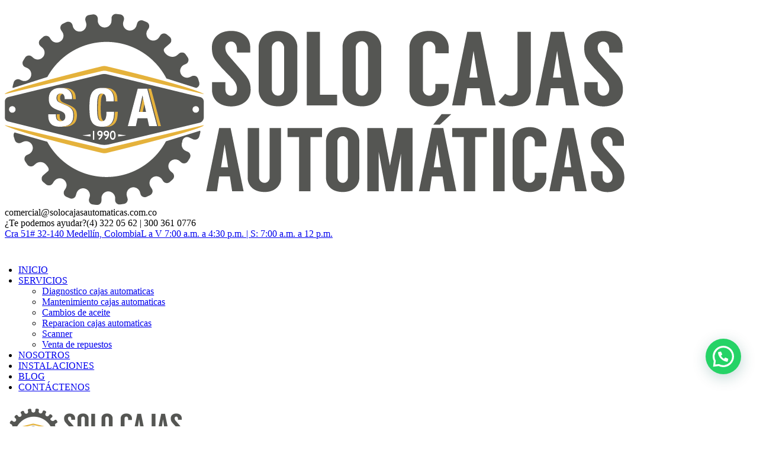

--- FILE ---
content_type: text/html; charset=UTF-8
request_url: https://solocajasautomaticas.com/servicios/
body_size: 20878
content:
<!DOCTYPE html>
<html lang="es" prefix="og: https://ogp.me/ns#" class="no-js scheme_default">
<head>

	
	
			<meta charset="UTF-8">
		<meta name="viewport" content="width=device-width, initial-scale=1, maximum-scale=1">
		<meta name="format-detection" content="telephone=no">
		<link rel="profile" href="https://gmpg.org/xfn/11">
		<link rel="pingback" href="https://solocajasautomaticas.com/xmlrpc.php">
			<style>img:is([sizes="auto" i], [sizes^="auto," i]) { contain-intrinsic-size: 3000px 1500px }</style>
	
<!-- Optimización para motores de búsqueda de Rank Math -  https://rankmath.com/ -->
<title>Servicios | Solo Cajas Automáticas</title>
<meta name="description" content="Servicios para cajas automáticas en Medellín con técnicos expertos. ¡Mantén tu transmisión en óptimas condiciones y con máxima durabilidad!"/>
<meta name="robots" content="follow, index, max-snippet:-1, max-video-preview:-1, max-image-preview:large"/>
<link rel="canonical" href="https://solocajasautomaticas.com/servicios/" />
<meta property="og:locale" content="es_ES" />
<meta property="og:type" content="article" />
<meta property="og:title" content="Servicios | Solo Cajas Automáticas" />
<meta property="og:description" content="Servicios para cajas automáticas en Medellín con técnicos expertos. ¡Mantén tu transmisión en óptimas condiciones y con máxima durabilidad!" />
<meta property="og:url" content="https://solocajasautomaticas.com/servicios/" />
<meta property="og:site_name" content="Solo Cajas Automáticas" />
<meta property="og:updated_time" content="2025-08-11T09:52:25-05:00" />
<meta property="article:published_time" content="2017-05-30T08:13:30-05:00" />
<meta property="article:modified_time" content="2025-08-11T09:52:25-05:00" />
<meta name="twitter:card" content="summary_large_image" />
<meta name="twitter:title" content="Servicios | Solo Cajas Automáticas" />
<meta name="twitter:description" content="Servicios para cajas automáticas en Medellín con técnicos expertos. ¡Mantén tu transmisión en óptimas condiciones y con máxima durabilidad!" />
<script type="application/ld+json" class="rank-math-schema">{"@context":"https://schema.org","@graph":[{"@type":"Organization","@id":"https://solocajasautomaticas.com/#organization","name":"Solo Cajas Autom\u00e1ticas","url":"https://solocajasautomaticas.com"},{"@type":"WebSite","@id":"https://solocajasautomaticas.com/#website","url":"https://solocajasautomaticas.com","name":"Solo Cajas Autom\u00e1ticas","publisher":{"@id":"https://solocajasautomaticas.com/#organization"},"inLanguage":"es"},{"@type":"WebPage","@id":"https://solocajasautomaticas.com/servicios/#webpage","url":"https://solocajasautomaticas.com/servicios/","name":"Servicios | Solo Cajas Autom\u00e1ticas","datePublished":"2017-05-30T08:13:30-05:00","dateModified":"2025-08-11T09:52:25-05:00","isPartOf":{"@id":"https://solocajasautomaticas.com/#website"},"inLanguage":"es"},{"@type":"Person","@id":"https://solocajasautomaticas.com/author/solocajas/","name":"solocajas","url":"https://solocajasautomaticas.com/author/solocajas/","image":{"@type":"ImageObject","@id":"https://secure.gravatar.com/avatar/b95fe781abc006b49734d971c19700cd08e5ab7d564f69cde3a3e77621a7e6da?s=96&amp;d=mm&amp;r=g","url":"https://secure.gravatar.com/avatar/b95fe781abc006b49734d971c19700cd08e5ab7d564f69cde3a3e77621a7e6da?s=96&amp;d=mm&amp;r=g","caption":"solocajas","inLanguage":"es"},"worksFor":{"@id":"https://solocajasautomaticas.com/#organization"}},{"@type":"Article","headline":"Servicios | Solo Cajas Autom\u00e1ticas","keywords":"servicios","datePublished":"2017-05-30T08:13:30-05:00","dateModified":"2025-08-11T09:52:25-05:00","author":{"@id":"https://solocajasautomaticas.com/author/solocajas/","name":"solocajas"},"publisher":{"@id":"https://solocajasautomaticas.com/#organization"},"description":"Servicios para cajas autom\u00e1ticas en Medell\u00edn con t\u00e9cnicos expertos. \u00a1Mant\u00e9n tu transmisi\u00f3n en \u00f3ptimas condiciones y con m\u00e1xima durabilidad!","name":"Servicios | Solo Cajas Autom\u00e1ticas","@id":"https://solocajasautomaticas.com/servicios/#richSnippet","isPartOf":{"@id":"https://solocajasautomaticas.com/servicios/#webpage"},"inLanguage":"es","mainEntityOfPage":{"@id":"https://solocajasautomaticas.com/servicios/#webpage"}}]}</script>
<!-- /Plugin Rank Math WordPress SEO -->

<link rel='dns-prefetch' href='//fonts.googleapis.com' />
<link rel='dns-prefetch' href='//maxcdn.bootstrapcdn.com' />
<link rel="alternate" type="application/rss+xml" title="Solo cajas automáticas | Reparación de cajas automáticas - Transmisión automática - Taller automotriz &raquo; Feed" href="https://solocajasautomaticas.com/feed/" />
<link rel="alternate" type="application/rss+xml" title="Solo cajas automáticas | Reparación de cajas automáticas - Transmisión automática - Taller automotriz &raquo; Feed de los comentarios" href="https://solocajasautomaticas.com/comments/feed/" />
<script type="text/javascript">
/* <![CDATA[ */
window._wpemojiSettings = {"baseUrl":"https:\/\/s.w.org\/images\/core\/emoji\/16.0.1\/72x72\/","ext":".png","svgUrl":"https:\/\/s.w.org\/images\/core\/emoji\/16.0.1\/svg\/","svgExt":".svg","source":{"concatemoji":"https:\/\/solocajasautomaticas.com\/wp-includes\/js\/wp-emoji-release.min.js?ver=6.8.3"}};
/*! This file is auto-generated */
!function(s,n){var o,i,e;function c(e){try{var t={supportTests:e,timestamp:(new Date).valueOf()};sessionStorage.setItem(o,JSON.stringify(t))}catch(e){}}function p(e,t,n){e.clearRect(0,0,e.canvas.width,e.canvas.height),e.fillText(t,0,0);var t=new Uint32Array(e.getImageData(0,0,e.canvas.width,e.canvas.height).data),a=(e.clearRect(0,0,e.canvas.width,e.canvas.height),e.fillText(n,0,0),new Uint32Array(e.getImageData(0,0,e.canvas.width,e.canvas.height).data));return t.every(function(e,t){return e===a[t]})}function u(e,t){e.clearRect(0,0,e.canvas.width,e.canvas.height),e.fillText(t,0,0);for(var n=e.getImageData(16,16,1,1),a=0;a<n.data.length;a++)if(0!==n.data[a])return!1;return!0}function f(e,t,n,a){switch(t){case"flag":return n(e,"\ud83c\udff3\ufe0f\u200d\u26a7\ufe0f","\ud83c\udff3\ufe0f\u200b\u26a7\ufe0f")?!1:!n(e,"\ud83c\udde8\ud83c\uddf6","\ud83c\udde8\u200b\ud83c\uddf6")&&!n(e,"\ud83c\udff4\udb40\udc67\udb40\udc62\udb40\udc65\udb40\udc6e\udb40\udc67\udb40\udc7f","\ud83c\udff4\u200b\udb40\udc67\u200b\udb40\udc62\u200b\udb40\udc65\u200b\udb40\udc6e\u200b\udb40\udc67\u200b\udb40\udc7f");case"emoji":return!a(e,"\ud83e\udedf")}return!1}function g(e,t,n,a){var r="undefined"!=typeof WorkerGlobalScope&&self instanceof WorkerGlobalScope?new OffscreenCanvas(300,150):s.createElement("canvas"),o=r.getContext("2d",{willReadFrequently:!0}),i=(o.textBaseline="top",o.font="600 32px Arial",{});return e.forEach(function(e){i[e]=t(o,e,n,a)}),i}function t(e){var t=s.createElement("script");t.src=e,t.defer=!0,s.head.appendChild(t)}"undefined"!=typeof Promise&&(o="wpEmojiSettingsSupports",i=["flag","emoji"],n.supports={everything:!0,everythingExceptFlag:!0},e=new Promise(function(e){s.addEventListener("DOMContentLoaded",e,{once:!0})}),new Promise(function(t){var n=function(){try{var e=JSON.parse(sessionStorage.getItem(o));if("object"==typeof e&&"number"==typeof e.timestamp&&(new Date).valueOf()<e.timestamp+604800&&"object"==typeof e.supportTests)return e.supportTests}catch(e){}return null}();if(!n){if("undefined"!=typeof Worker&&"undefined"!=typeof OffscreenCanvas&&"undefined"!=typeof URL&&URL.createObjectURL&&"undefined"!=typeof Blob)try{var e="postMessage("+g.toString()+"("+[JSON.stringify(i),f.toString(),p.toString(),u.toString()].join(",")+"));",a=new Blob([e],{type:"text/javascript"}),r=new Worker(URL.createObjectURL(a),{name:"wpTestEmojiSupports"});return void(r.onmessage=function(e){c(n=e.data),r.terminate(),t(n)})}catch(e){}c(n=g(i,f,p,u))}t(n)}).then(function(e){for(var t in e)n.supports[t]=e[t],n.supports.everything=n.supports.everything&&n.supports[t],"flag"!==t&&(n.supports.everythingExceptFlag=n.supports.everythingExceptFlag&&n.supports[t]);n.supports.everythingExceptFlag=n.supports.everythingExceptFlag&&!n.supports.flag,n.DOMReady=!1,n.readyCallback=function(){n.DOMReady=!0}}).then(function(){return e}).then(function(){var e;n.supports.everything||(n.readyCallback(),(e=n.source||{}).concatemoji?t(e.concatemoji):e.wpemoji&&e.twemoji&&(t(e.twemoji),t(e.wpemoji)))}))}((window,document),window._wpemojiSettings);
/* ]]> */
</script>
<link property="stylesheet" rel='stylesheet' id='sbi_styles-css' href='https://solocajasautomaticas.com/wp-content/plugins/instagram-feed/css/sbi-styles.min.css?ver=6.10.0' type='text/css' media='all' />
<style id='wp-emoji-styles-inline-css' type='text/css'>

	img.wp-smiley, img.emoji {
		display: inline !important;
		border: none !important;
		box-shadow: none !important;
		height: 1em !important;
		width: 1em !important;
		margin: 0 0.07em !important;
		vertical-align: -0.1em !important;
		background: none !important;
		padding: 0 !important;
	}
</style>
<link property="stylesheet" rel='stylesheet' id='wp-block-library-css' href='https://solocajasautomaticas.com/wp-includes/css/dist/block-library/style.min.css?ver=6.8.3' type='text/css' media='all' />
<style id='classic-theme-styles-inline-css' type='text/css'>
/*! This file is auto-generated */
.wp-block-button__link{color:#fff;background-color:#32373c;border-radius:9999px;box-shadow:none;text-decoration:none;padding:calc(.667em + 2px) calc(1.333em + 2px);font-size:1.125em}.wp-block-file__button{background:#32373c;color:#fff;text-decoration:none}
</style>
<style id='joinchat-button-style-inline-css' type='text/css'>
.wp-block-joinchat-button{border:none!important;text-align:center}.wp-block-joinchat-button figure{display:table;margin:0 auto;padding:0}.wp-block-joinchat-button figcaption{font:normal normal 400 .6em/2em var(--wp--preset--font-family--system-font,sans-serif);margin:0;padding:0}.wp-block-joinchat-button .joinchat-button__qr{background-color:#fff;border:6px solid #25d366;border-radius:30px;box-sizing:content-box;display:block;height:200px;margin:auto;overflow:hidden;padding:10px;width:200px}.wp-block-joinchat-button .joinchat-button__qr canvas,.wp-block-joinchat-button .joinchat-button__qr img{display:block;margin:auto}.wp-block-joinchat-button .joinchat-button__link{align-items:center;background-color:#25d366;border:6px solid #25d366;border-radius:30px;display:inline-flex;flex-flow:row nowrap;justify-content:center;line-height:1.25em;margin:0 auto;text-decoration:none}.wp-block-joinchat-button .joinchat-button__link:before{background:transparent var(--joinchat-ico) no-repeat center;background-size:100%;content:"";display:block;height:1.5em;margin:-.75em .75em -.75em 0;width:1.5em}.wp-block-joinchat-button figure+.joinchat-button__link{margin-top:10px}@media (orientation:landscape)and (min-height:481px),(orientation:portrait)and (min-width:481px){.wp-block-joinchat-button.joinchat-button--qr-only figure+.joinchat-button__link{display:none}}@media (max-width:480px),(orientation:landscape)and (max-height:480px){.wp-block-joinchat-button figure{display:none}}

</style>
<style id='global-styles-inline-css' type='text/css'>
:root{--wp--preset--aspect-ratio--square: 1;--wp--preset--aspect-ratio--4-3: 4/3;--wp--preset--aspect-ratio--3-4: 3/4;--wp--preset--aspect-ratio--3-2: 3/2;--wp--preset--aspect-ratio--2-3: 2/3;--wp--preset--aspect-ratio--16-9: 16/9;--wp--preset--aspect-ratio--9-16: 9/16;--wp--preset--color--black: #000000;--wp--preset--color--cyan-bluish-gray: #abb8c3;--wp--preset--color--white: #ffffff;--wp--preset--color--pale-pink: #f78da7;--wp--preset--color--vivid-red: #cf2e2e;--wp--preset--color--luminous-vivid-orange: #ff6900;--wp--preset--color--luminous-vivid-amber: #fcb900;--wp--preset--color--light-green-cyan: #7bdcb5;--wp--preset--color--vivid-green-cyan: #00d084;--wp--preset--color--pale-cyan-blue: #8ed1fc;--wp--preset--color--vivid-cyan-blue: #0693e3;--wp--preset--color--vivid-purple: #9b51e0;--wp--preset--gradient--vivid-cyan-blue-to-vivid-purple: linear-gradient(135deg,rgba(6,147,227,1) 0%,rgb(155,81,224) 100%);--wp--preset--gradient--light-green-cyan-to-vivid-green-cyan: linear-gradient(135deg,rgb(122,220,180) 0%,rgb(0,208,130) 100%);--wp--preset--gradient--luminous-vivid-amber-to-luminous-vivid-orange: linear-gradient(135deg,rgba(252,185,0,1) 0%,rgba(255,105,0,1) 100%);--wp--preset--gradient--luminous-vivid-orange-to-vivid-red: linear-gradient(135deg,rgba(255,105,0,1) 0%,rgb(207,46,46) 100%);--wp--preset--gradient--very-light-gray-to-cyan-bluish-gray: linear-gradient(135deg,rgb(238,238,238) 0%,rgb(169,184,195) 100%);--wp--preset--gradient--cool-to-warm-spectrum: linear-gradient(135deg,rgb(74,234,220) 0%,rgb(151,120,209) 20%,rgb(207,42,186) 40%,rgb(238,44,130) 60%,rgb(251,105,98) 80%,rgb(254,248,76) 100%);--wp--preset--gradient--blush-light-purple: linear-gradient(135deg,rgb(255,206,236) 0%,rgb(152,150,240) 100%);--wp--preset--gradient--blush-bordeaux: linear-gradient(135deg,rgb(254,205,165) 0%,rgb(254,45,45) 50%,rgb(107,0,62) 100%);--wp--preset--gradient--luminous-dusk: linear-gradient(135deg,rgb(255,203,112) 0%,rgb(199,81,192) 50%,rgb(65,88,208) 100%);--wp--preset--gradient--pale-ocean: linear-gradient(135deg,rgb(255,245,203) 0%,rgb(182,227,212) 50%,rgb(51,167,181) 100%);--wp--preset--gradient--electric-grass: linear-gradient(135deg,rgb(202,248,128) 0%,rgb(113,206,126) 100%);--wp--preset--gradient--midnight: linear-gradient(135deg,rgb(2,3,129) 0%,rgb(40,116,252) 100%);--wp--preset--font-size--small: 13px;--wp--preset--font-size--medium: 20px;--wp--preset--font-size--large: 36px;--wp--preset--font-size--x-large: 42px;--wp--preset--spacing--20: 0.44rem;--wp--preset--spacing--30: 0.67rem;--wp--preset--spacing--40: 1rem;--wp--preset--spacing--50: 1.5rem;--wp--preset--spacing--60: 2.25rem;--wp--preset--spacing--70: 3.38rem;--wp--preset--spacing--80: 5.06rem;--wp--preset--shadow--natural: 6px 6px 9px rgba(0, 0, 0, 0.2);--wp--preset--shadow--deep: 12px 12px 50px rgba(0, 0, 0, 0.4);--wp--preset--shadow--sharp: 6px 6px 0px rgba(0, 0, 0, 0.2);--wp--preset--shadow--outlined: 6px 6px 0px -3px rgba(255, 255, 255, 1), 6px 6px rgba(0, 0, 0, 1);--wp--preset--shadow--crisp: 6px 6px 0px rgba(0, 0, 0, 1);}:where(.is-layout-flex){gap: 0.5em;}:where(.is-layout-grid){gap: 0.5em;}body .is-layout-flex{display: flex;}.is-layout-flex{flex-wrap: wrap;align-items: center;}.is-layout-flex > :is(*, div){margin: 0;}body .is-layout-grid{display: grid;}.is-layout-grid > :is(*, div){margin: 0;}:where(.wp-block-columns.is-layout-flex){gap: 2em;}:where(.wp-block-columns.is-layout-grid){gap: 2em;}:where(.wp-block-post-template.is-layout-flex){gap: 1.25em;}:where(.wp-block-post-template.is-layout-grid){gap: 1.25em;}.has-black-color{color: var(--wp--preset--color--black) !important;}.has-cyan-bluish-gray-color{color: var(--wp--preset--color--cyan-bluish-gray) !important;}.has-white-color{color: var(--wp--preset--color--white) !important;}.has-pale-pink-color{color: var(--wp--preset--color--pale-pink) !important;}.has-vivid-red-color{color: var(--wp--preset--color--vivid-red) !important;}.has-luminous-vivid-orange-color{color: var(--wp--preset--color--luminous-vivid-orange) !important;}.has-luminous-vivid-amber-color{color: var(--wp--preset--color--luminous-vivid-amber) !important;}.has-light-green-cyan-color{color: var(--wp--preset--color--light-green-cyan) !important;}.has-vivid-green-cyan-color{color: var(--wp--preset--color--vivid-green-cyan) !important;}.has-pale-cyan-blue-color{color: var(--wp--preset--color--pale-cyan-blue) !important;}.has-vivid-cyan-blue-color{color: var(--wp--preset--color--vivid-cyan-blue) !important;}.has-vivid-purple-color{color: var(--wp--preset--color--vivid-purple) !important;}.has-black-background-color{background-color: var(--wp--preset--color--black) !important;}.has-cyan-bluish-gray-background-color{background-color: var(--wp--preset--color--cyan-bluish-gray) !important;}.has-white-background-color{background-color: var(--wp--preset--color--white) !important;}.has-pale-pink-background-color{background-color: var(--wp--preset--color--pale-pink) !important;}.has-vivid-red-background-color{background-color: var(--wp--preset--color--vivid-red) !important;}.has-luminous-vivid-orange-background-color{background-color: var(--wp--preset--color--luminous-vivid-orange) !important;}.has-luminous-vivid-amber-background-color{background-color: var(--wp--preset--color--luminous-vivid-amber) !important;}.has-light-green-cyan-background-color{background-color: var(--wp--preset--color--light-green-cyan) !important;}.has-vivid-green-cyan-background-color{background-color: var(--wp--preset--color--vivid-green-cyan) !important;}.has-pale-cyan-blue-background-color{background-color: var(--wp--preset--color--pale-cyan-blue) !important;}.has-vivid-cyan-blue-background-color{background-color: var(--wp--preset--color--vivid-cyan-blue) !important;}.has-vivid-purple-background-color{background-color: var(--wp--preset--color--vivid-purple) !important;}.has-black-border-color{border-color: var(--wp--preset--color--black) !important;}.has-cyan-bluish-gray-border-color{border-color: var(--wp--preset--color--cyan-bluish-gray) !important;}.has-white-border-color{border-color: var(--wp--preset--color--white) !important;}.has-pale-pink-border-color{border-color: var(--wp--preset--color--pale-pink) !important;}.has-vivid-red-border-color{border-color: var(--wp--preset--color--vivid-red) !important;}.has-luminous-vivid-orange-border-color{border-color: var(--wp--preset--color--luminous-vivid-orange) !important;}.has-luminous-vivid-amber-border-color{border-color: var(--wp--preset--color--luminous-vivid-amber) !important;}.has-light-green-cyan-border-color{border-color: var(--wp--preset--color--light-green-cyan) !important;}.has-vivid-green-cyan-border-color{border-color: var(--wp--preset--color--vivid-green-cyan) !important;}.has-pale-cyan-blue-border-color{border-color: var(--wp--preset--color--pale-cyan-blue) !important;}.has-vivid-cyan-blue-border-color{border-color: var(--wp--preset--color--vivid-cyan-blue) !important;}.has-vivid-purple-border-color{border-color: var(--wp--preset--color--vivid-purple) !important;}.has-vivid-cyan-blue-to-vivid-purple-gradient-background{background: var(--wp--preset--gradient--vivid-cyan-blue-to-vivid-purple) !important;}.has-light-green-cyan-to-vivid-green-cyan-gradient-background{background: var(--wp--preset--gradient--light-green-cyan-to-vivid-green-cyan) !important;}.has-luminous-vivid-amber-to-luminous-vivid-orange-gradient-background{background: var(--wp--preset--gradient--luminous-vivid-amber-to-luminous-vivid-orange) !important;}.has-luminous-vivid-orange-to-vivid-red-gradient-background{background: var(--wp--preset--gradient--luminous-vivid-orange-to-vivid-red) !important;}.has-very-light-gray-to-cyan-bluish-gray-gradient-background{background: var(--wp--preset--gradient--very-light-gray-to-cyan-bluish-gray) !important;}.has-cool-to-warm-spectrum-gradient-background{background: var(--wp--preset--gradient--cool-to-warm-spectrum) !important;}.has-blush-light-purple-gradient-background{background: var(--wp--preset--gradient--blush-light-purple) !important;}.has-blush-bordeaux-gradient-background{background: var(--wp--preset--gradient--blush-bordeaux) !important;}.has-luminous-dusk-gradient-background{background: var(--wp--preset--gradient--luminous-dusk) !important;}.has-pale-ocean-gradient-background{background: var(--wp--preset--gradient--pale-ocean) !important;}.has-electric-grass-gradient-background{background: var(--wp--preset--gradient--electric-grass) !important;}.has-midnight-gradient-background{background: var(--wp--preset--gradient--midnight) !important;}.has-small-font-size{font-size: var(--wp--preset--font-size--small) !important;}.has-medium-font-size{font-size: var(--wp--preset--font-size--medium) !important;}.has-large-font-size{font-size: var(--wp--preset--font-size--large) !important;}.has-x-large-font-size{font-size: var(--wp--preset--font-size--x-large) !important;}
:where(.wp-block-post-template.is-layout-flex){gap: 1.25em;}:where(.wp-block-post-template.is-layout-grid){gap: 1.25em;}
:where(.wp-block-columns.is-layout-flex){gap: 2em;}:where(.wp-block-columns.is-layout-grid){gap: 2em;}
:root :where(.wp-block-pullquote){font-size: 1.5em;line-height: 1.6;}
</style>
<link property="stylesheet" rel='stylesheet' id='contact-form-7-css' href='https://solocajasautomaticas.com/wp-content/plugins/contact-form-7/includes/css/styles.css?ver=6.1.4' type='text/css' media='all' />
<style id='contact-form-7-inline-css' type='text/css'>
.wpcf7 .wpcf7-recaptcha iframe {margin-bottom: 0;}.wpcf7 .wpcf7-recaptcha[data-align="center"] > div {margin: 0 auto;}.wpcf7 .wpcf7-recaptcha[data-align="right"] > div {margin: 0 0 0 auto;}
</style>
<link property="stylesheet" rel='stylesheet' id='essential-grid-plugin-settings-css' href='https://solocajasautomaticas.com/wp-content/plugins/essential-grid/public/assets/css/settings.css?ver=2.1.0.2' type='text/css' media='all' />
<link property="stylesheet" rel='stylesheet' id='tp-open-sans-css' href='https://fonts.googleapis.com/css?family=Open+Sans%3A300%2C400%2C600%2C700%2C800&#038;ver=6.8.3' type='text/css' media='all' />
<link property="stylesheet" rel='stylesheet' id='tp-raleway-css' href='https://fonts.googleapis.com/css?family=Raleway%3A100%2C200%2C300%2C400%2C500%2C600%2C700%2C800%2C900&#038;ver=6.8.3' type='text/css' media='all' />
<link property="stylesheet" rel='stylesheet' id='tp-droid-serif-css' href='https://fonts.googleapis.com/css?family=Droid+Serif%3A400%2C700&#038;ver=6.8.3' type='text/css' media='all' />
<link property="stylesheet" rel='stylesheet' id='rs-plugin-settings-css' href='https://solocajasautomaticas.com/wp-content/plugins/revslider/public/assets/css/settings.css?ver=5.4.5.2' type='text/css' media='all' />
<style id='rs-plugin-settings-inline-css' type='text/css'>
#rs-demo-id {}
</style>
<link property="stylesheet" rel='stylesheet' id='trx_addons-icons-css' href='https://solocajasautomaticas.com/wp-content/plugins/trx_addons/css/font-icons/css/trx_addons_icons-embedded.css?ver=6.8.3' type='text/css' media='all' />
<link property="stylesheet" rel='stylesheet' id='swiperslider-css' href='https://solocajasautomaticas.com/wp-content/plugins/trx_addons/js/swiper/swiper.min.css' type='text/css' media='all' />
<link property="stylesheet" rel='stylesheet' id='magnific-popup-css' href='https://solocajasautomaticas.com/wp-content/plugins/trx_addons/js/magnific/magnific-popup.min.css' type='text/css' media='all' />
<link property="stylesheet" rel='stylesheet' id='trx_addons-css' href='https://solocajasautomaticas.com/wp-content/plugins/trx_addons/css/trx_addons.css' type='text/css' media='all' />
<link property="stylesheet" rel='stylesheet' id='trx_addons-animation-css' href='https://solocajasautomaticas.com/wp-content/plugins/trx_addons/css/trx_addons.animation.css?ver=6.8.3' type='text/css' media='all' />
<link property="stylesheet" rel='stylesheet' id='wpos-slick-style-css' href='https://solocajasautomaticas.com/wp-content/plugins/wp-logo-showcase-responsive-slider-slider/assets/css/slick.css?ver=3.8.7' type='text/css' media='all' />
<link property="stylesheet" rel='stylesheet' id='wpls-public-style-css' href='https://solocajasautomaticas.com/wp-content/plugins/wp-logo-showcase-responsive-slider-slider/assets/css/wpls-public.css?ver=3.8.7' type='text/css' media='all' />
<link property="stylesheet" rel='stylesheet' id='wpcf7-redirect-script-frontend-css' href='https://solocajasautomaticas.com/wp-content/plugins/wpcf7-redirect/build/assets/frontend-script.css?ver=2c532d7e2be36f6af233' type='text/css' media='all' />
<link property="stylesheet" rel='stylesheet' id='cff-css' href='https://solocajasautomaticas.com/wp-content/plugins/custom-facebook-feed/assets/css/cff-style.min.css?ver=4.3.4' type='text/css' media='all' />
<link property="stylesheet" rel='stylesheet' id='sb-font-awesome-css' href='https://maxcdn.bootstrapcdn.com/font-awesome/4.7.0/css/font-awesome.min.css?ver=6.8.3' type='text/css' media='all' />
<link property="stylesheet" rel='stylesheet' id='js_composer_front-css' href='https://solocajasautomaticas.com/wp-content/plugins/js_composerold/assets/css/js_composer.min.css?ver=5.2.1' type='text/css' media='all' />
<link property="stylesheet" rel='stylesheet' id='js_composer_custom_css-css' href='//solocajasautomaticas.com/wp-content/uploads/js_composer/custom.css?ver=5.2.1' type='text/css' media='all' />
<link property="stylesheet" rel='stylesheet' id='ekit-widget-styles-css' href='https://solocajasautomaticas.com/wp-content/plugins/elementskit-lite/widgets/init/assets/css/widget-styles.css?ver=3.7.8' type='text/css' media='all' />
<link property="stylesheet" rel='stylesheet' id='ekit-responsive-css' href='https://solocajasautomaticas.com/wp-content/plugins/elementskit-lite/widgets/init/assets/css/responsive.css?ver=3.7.8' type='text/css' media='all' />
<link property="stylesheet" rel='stylesheet' id='alex_stone-font-google_fonts-css' href='https://fonts.googleapis.com/css?family=Roboto+Slab%3A100%2C300%2C400%2C700%7CTitillium+Web%3A200%2C200i%2C300%2C300i%2C400%2C400i%2C600%2C600i%2C700%2C700i%2C900&#038;subset=latin%2Clatin-ext&#038;ver=6.8.3' type='text/css' media='all' />
<link property="stylesheet" rel='stylesheet' id='alex_stone-icons-css' href='https://solocajasautomaticas.com/wp-content/themes/alex-stone/css/font-icons/css/fontello-embedded.css?ver=6.8.3' type='text/css' media='all' />
<link property="stylesheet" rel='stylesheet' id='alex_stone-main-css' href='https://solocajasautomaticas.com/wp-content/themes/alex-stone/style.css' type='text/css' media='all' />
<link property="stylesheet" rel='stylesheet' id='alex_stone-styles-css' href='https://solocajasautomaticas.com/wp-content/themes/alex-stone/css/__styles.css?ver=6.8.3' type='text/css' media='all' />
<link property="stylesheet" rel='stylesheet' id='alex_stone-colors-css' href='https://solocajasautomaticas.com/wp-content/themes/alex-stone/css/__colors.css?ver=6.8.3' type='text/css' media='all' />
<link property="stylesheet" rel='stylesheet' id='mediaelement-css' href='https://solocajasautomaticas.com/wp-includes/js/mediaelement/mediaelementplayer-legacy.min.css?ver=4.2.17' type='text/css' media='all' />
<link property="stylesheet" rel='stylesheet' id='wp-mediaelement-css' href='https://solocajasautomaticas.com/wp-includes/js/mediaelement/wp-mediaelement.min.css?ver=6.8.3' type='text/css' media='all' />
<link property="stylesheet" rel='stylesheet' id='alex_stone-responsive-css' href='https://solocajasautomaticas.com/wp-content/themes/alex-stone/css/responsive.css?ver=6.8.3' type='text/css' media='all' />
<style id='joinchat-head-inline-css' type='text/css'>
.joinchat{bottom:80px !important}:root{--joinchat-ico:url("data:image/svg+xml;charset=utf-8,%3Csvg xmlns='http://www.w3.org/2000/svg' viewBox='0 0 24 24'%3E%3Cpath fill='%23fff' d='M3.516 3.516c4.686-4.686 12.284-4.686 16.97 0s4.686 12.283 0 16.97a12 12 0 0 1-13.754 2.299l-5.814.735a.392.392 0 0 1-.438-.44l.748-5.788A12 12 0 0 1 3.517 3.517zm3.61 17.043.3.158a9.85 9.85 0 0 0 11.534-1.758c3.843-3.843 3.843-10.074 0-13.918s-10.075-3.843-13.918 0a9.85 9.85 0 0 0-1.747 11.554l.16.303-.51 3.942a.196.196 0 0 0 .219.22zm6.534-7.003-.933 1.164a9.84 9.84 0 0 1-3.497-3.495l1.166-.933a.79.79 0 0 0 .23-.94L9.561 6.96a.79.79 0 0 0-.924-.445l-2.023.524a.797.797 0 0 0-.588.88 11.754 11.754 0 0 0 10.005 10.005.797.797 0 0 0 .88-.587l.525-2.023a.79.79 0 0 0-.445-.923L14.6 13.327a.79.79 0 0 0-.94.23z'/%3E%3C/svg%3E")}.joinchat{--sep:20px;--bottom:var(--sep);--s:60px;--h:calc(var(--s)/2);display:block;transform:scale3d(1,1,1);position:fixed;z-index:9000;right:var(--sep);bottom:var(--bottom)}.joinchat *{box-sizing:border-box}.joinchat__qr,.joinchat__chatbox{display:none}.joinchat__tooltip{opacity:0}.joinchat__button{position:absolute;z-index:2;bottom:8px;right:8px;height:var(--s);width:var(--s);background:#25d366 var(--joinchat-ico,none)center / 60% no-repeat;color:inherit;border-radius:50%;box-shadow:1px 6px 24px 0 rgba(7,94,84,0.24)}.joinchat--left{right:auto;left:var(--sep)}.joinchat--left .joinchat__button{right:auto;left:8px}.joinchat__button__ico{position:absolute;inset:0;display:flex;border-radius:50%;overflow:hidden;color:hsl(0deg 0% clamp(0%,var(--bw)*1000%,100%) / clamp(70%,var(--bw)*1000%,100%)) !important}.joinchat__button__ico svg{width:var(--ico-size,100%);height:var(--ico-size,100%);margin:calc((100% - var(--ico-size,100%))/2)}.joinchat__button:has(.joinchat__button__ico){background:hsl(var(--ch)var(--cs)var(--cl));box-shadow:1px 6px 24px 0 hsl(var(--ch)var(--cs)calc(var(--cl) - 10%) / 24%)}.joinchat__button:has(.joinchat__button__ico):hover,.joinchat__button:has(.joinchat__button__ico):active{background:hsl(var(--ch)var(--cs)calc(var(--cl) + 20%))}.joinchat__button__image{position:absolute;inset:1px;border-radius:50%;overflow:hidden;opacity:0}.joinchat__button__image img,.joinchat__button__image video{display:block;width:100%;height:100%;object-fit:cover;object-position:center}.joinchat--img .joinchat__button__image{opacity:1;animation:none}@media(orientation:portrait)and(width>=481px),(orientation:landscape)and(height>=481px){.joinchat--mobile{display:none !important}}@media(width <=480px),(orientation:landscape)and(height <=480px){.joinchat{--sep:6px}}
</style>
<script type="text/javascript" src="https://solocajasautomaticas.com/wp-includes/js/jquery/jquery.min.js?ver=3.7.1" id="jquery-core-js"></script>
<script type="text/javascript" src="https://solocajasautomaticas.com/wp-includes/js/jquery/jquery-migrate.min.js?ver=3.4.1" id="jquery-migrate-js"></script>
<script type="text/javascript" src="https://solocajasautomaticas.com/wp-content/plugins/essential-grid/public/assets/js/lightbox.js?ver=2.1.0.2" id="themepunchboxext-js"></script>
<script type="text/javascript" src="https://solocajasautomaticas.com/wp-content/plugins/essential-grid/public/assets/js/jquery.themepunch.tools.min.js?ver=2.1.0.2" id="tp-tools-js"></script>
<script type="text/javascript" src="https://solocajasautomaticas.com/wp-content/plugins/revslider/public/assets/js/jquery.themepunch.revolution.min.js?ver=5.4.5.2" id="revmin-js"></script>
<link rel="https://api.w.org/" href="https://solocajasautomaticas.com/wp-json/" /><link rel="alternate" title="JSON" type="application/json" href="https://solocajasautomaticas.com/wp-json/wp/v2/pages/32" /><link rel="EditURI" type="application/rsd+xml" title="RSD" href="https://solocajasautomaticas.com/xmlrpc.php?rsd" />
<meta name="generator" content="WordPress 6.8.3" />
<link rel='shortlink' href='https://solocajasautomaticas.com/?p=32' />
<link rel="alternate" title="oEmbed (JSON)" type="application/json+oembed" href="https://solocajasautomaticas.com/wp-json/oembed/1.0/embed?url=https%3A%2F%2Fsolocajasautomaticas.com%2Fservicios%2F" />
<link rel="alternate" title="oEmbed (XML)" type="text/xml+oembed" href="https://solocajasautomaticas.com/wp-json/oembed/1.0/embed?url=https%3A%2F%2Fsolocajasautomaticas.com%2Fservicios%2F&#038;format=xml" />
  <script
  src="https://code.jquery.com/jquery-3.6.0.min.js"
  integrity="sha256-/xUj+3OJU5yExlq6GSYGSHk7tPXikynS7ogEvDej/m4="
  crossorigin="anonymous"></script>
  <script type="text/javascript"> 
      var fixed_header_class   = '';
      var fixed_header_scroll   = '';
      jQuery(window).scroll(function(){           
        if(jQuery(document).scrollTop() > fixed_header_scroll){
             jQuery(fixed_header_class).addClass("myfixedHeader");
           }else{
               jQuery(fixed_header_class).removeClass("myfixedHeader");	 
                }
   });</script> <style type="text/css">
    .myfixedHeader{background-color: !important;}
    .myfixedHeader, .myfixedHeader a { color: !important;}
	.myfixedHeader { height: ;}
	.myfixedHeader { padding: !important;}
    .myfixedHeader {margin: 0 auto !important; width:100% !important; position:fixed; z-index:99999; transition:all 0.7s ease; left:0; right:0; top:0; text-align:center !important; }
    { transition:all 0.7s ease; }</style>			<script type="text/javascript">
			var ajaxRevslider;
			
			jQuery(document).ready(function() {
				// CUSTOM AJAX CONTENT LOADING FUNCTION
				ajaxRevslider = function(obj) {
				
					// obj.type : Post Type
					// obj.id : ID of Content to Load
					// obj.aspectratio : The Aspect Ratio of the Container / Media
					// obj.selector : The Container Selector where the Content of Ajax will be injected. It is done via the Essential Grid on Return of Content
					
					var content = "";

					data = {};
					
					data.action = 'revslider_ajax_call_front';
					data.client_action = 'get_slider_html';
					data.token = '1da6a3c1c0';
					data.type = obj.type;
					data.id = obj.id;
					data.aspectratio = obj.aspectratio;
					
					// SYNC AJAX REQUEST
					jQuery.ajax({
						type:"post",
						url:"https://solocajasautomaticas.com/wp-admin/admin-ajax.php",
						dataType: 'json',
						data:data,
						async:false,
						success: function(ret, textStatus, XMLHttpRequest) {
							if(ret.success == true)
								content = ret.data;								
						},
						error: function(e) {
							console.log(e);
						}
					});
					
					 // FIRST RETURN THE CONTENT WHEN IT IS LOADED !!
					 return content;						 
				};
				
				// CUSTOM AJAX FUNCTION TO REMOVE THE SLIDER
				var ajaxRemoveRevslider = function(obj) {
					return jQuery(obj.selector+" .rev_slider").revkill();
				};

				// EXTEND THE AJAX CONTENT LOADING TYPES WITH TYPE AND FUNCTION
				var extendessential = setInterval(function() {
					if (jQuery.fn.tpessential != undefined) {
						clearInterval(extendessential);
						if(typeof(jQuery.fn.tpessential.defaults) !== 'undefined') {
							jQuery.fn.tpessential.defaults.ajaxTypes.push({type:"revslider",func:ajaxRevslider,killfunc:ajaxRemoveRevslider,openAnimationSpeed:0.3});   
							// type:  Name of the Post to load via Ajax into the Essential Grid Ajax Container
							// func: the Function Name which is Called once the Item with the Post Type has been clicked
							// killfunc: function to kill in case the Ajax Window going to be removed (before Remove function !
							// openAnimationSpeed: how quick the Ajax Content window should be animated (default is 0.3)
						}
					}
				},30);
			});
		</script>
		<meta name="ti-site-data" content="[base64]" /><!-- Google Tag Manager -->
<script>(function(w,d,s,l,i){w[l]=w[l]||[];w[l].push({'gtm.start':
new Date().getTime(),event:'gtm.js'});var f=d.getElementsByTagName(s)[0],
j=d.createElement(s),dl=l!='dataLayer'?'&l='+l:'';j.async=true;j.src=
'https://www.googletagmanager.com/gtm.js?id='+i+dl;f.parentNode.insertBefore(j,f);
})(window,document,'script','dataLayer','GTM-M5BT6X9');</script>
<!-- End Google Tag Manager -->

<meta name="google-site-verification" content="UrhBShdVTsSQs_657nQgGyTogo6K-lWyU4-VPyimuz0" />

<script type="text/javascript">
    (function(c,l,a,r,i,t,y){
        c[a]=c[a]||function(){(c[a].q=c[a].q||[]).push(arguments)};
        t=l.createElement(r);t.async=1;t.src="https://www.clarity.ms/tag/"+i;
        y=l.getElementsByTagName(r)[0];y.parentNode.insertBefore(t,y);
    })(window, document, "clarity", "script", "hyblzdwskx");
</script>





<meta name="generator" content="Elementor 3.34.1; features: e_font_icon_svg, additional_custom_breakpoints; settings: css_print_method-external, google_font-enabled, font_display-swap">
<meta name="generator" content="Powered by Visual Composer - drag and drop page builder for WordPress."/>
<!--[if lte IE 9]><link rel="stylesheet" type="text/css" href="https://solocajasautomaticas.com/wp-content/plugins/js_composerold/assets/css/vc_lte_ie9.min.css" media="screen"><![endif]-->			<style>
				.e-con.e-parent:nth-of-type(n+4):not(.e-lazyloaded):not(.e-no-lazyload),
				.e-con.e-parent:nth-of-type(n+4):not(.e-lazyloaded):not(.e-no-lazyload) * {
					background-image: none !important;
				}
				@media screen and (max-height: 1024px) {
					.e-con.e-parent:nth-of-type(n+3):not(.e-lazyloaded):not(.e-no-lazyload),
					.e-con.e-parent:nth-of-type(n+3):not(.e-lazyloaded):not(.e-no-lazyload) * {
						background-image: none !important;
					}
				}
				@media screen and (max-height: 640px) {
					.e-con.e-parent:nth-of-type(n+2):not(.e-lazyloaded):not(.e-no-lazyload),
					.e-con.e-parent:nth-of-type(n+2):not(.e-lazyloaded):not(.e-no-lazyload) * {
						background-image: none !important;
					}
				}
			</style>
			<style type="text/css" id="custom-background-css">
body.custom-background { background-color: #ffffff; }
</style>
	<meta name="generator" content="Powered by Slider Revolution 5.4.5.2 - responsive, Mobile-Friendly Slider Plugin for WordPress with comfortable drag and drop interface." />
<link rel="icon" href="https://solocajasautomaticas.com/wp-content/uploads/2017/11/cropped-icon-32x32.png" sizes="32x32" />
<link rel="icon" href="https://solocajasautomaticas.com/wp-content/uploads/2017/11/cropped-icon-192x192.png" sizes="192x192" />
<link rel="apple-touch-icon" href="https://solocajasautomaticas.com/wp-content/uploads/2017/11/cropped-icon-180x180.png" />
<meta name="msapplication-TileImage" content="https://solocajasautomaticas.com/wp-content/uploads/2017/11/cropped-icon-270x270.png" />
<script type="text/javascript">function setREVStartSize(e){
				try{ var i=jQuery(window).width(),t=9999,r=0,n=0,l=0,f=0,s=0,h=0;					
					if(e.responsiveLevels&&(jQuery.each(e.responsiveLevels,function(e,f){f>i&&(t=r=f,l=e),i>f&&f>r&&(r=f,n=e)}),t>r&&(l=n)),f=e.gridheight[l]||e.gridheight[0]||e.gridheight,s=e.gridwidth[l]||e.gridwidth[0]||e.gridwidth,h=i/s,h=h>1?1:h,f=Math.round(h*f),"fullscreen"==e.sliderLayout){var u=(e.c.width(),jQuery(window).height());if(void 0!=e.fullScreenOffsetContainer){var c=e.fullScreenOffsetContainer.split(",");if (c) jQuery.each(c,function(e,i){u=jQuery(i).length>0?u-jQuery(i).outerHeight(!0):u}),e.fullScreenOffset.split("%").length>1&&void 0!=e.fullScreenOffset&&e.fullScreenOffset.length>0?u-=jQuery(window).height()*parseInt(e.fullScreenOffset,0)/100:void 0!=e.fullScreenOffset&&e.fullScreenOffset.length>0&&(u-=parseInt(e.fullScreenOffset,0))}f=u}else void 0!=e.minHeight&&f<e.minHeight&&(f=e.minHeight);e.c.closest(".rev_slider_wrapper").css({height:f})					
				}catch(d){console.log("Failure at Presize of Slider:"+d)}
			};</script>
		<style type="text/css" id="wp-custom-css">
			/* Services item thumb */
.sc_services_columns_wrap .sc_services_item .sc_services_item_thumb{
	display:block !important;
}

.footer_logo_inner p {
    font-size: 20px;
    margin-top: 20px;
    font-weight: 300;
}
 
.scheme_default .footer_logo_inner:after{
	display: none;
}

.services_page_featured {
    display: none;
}

ul.sc_layouts_menu_nav > li ul {
    width: 15em;
}		</style>
		<style type="text/css" data-type="vc_shortcodes-custom-css">.vc_custom_1510801878830{background-color: #fffcfc !important;}</style><noscript><style type="text/css"> .wpb_animate_when_almost_visible { opacity: 1; }</style></noscript><style type="text/css" id="trx_addons-inline-styles-inline-css">.vc_custom_1510800297908{padding-top: 0.75em !important;padding-bottom: 0.713em !important;background-color: #ffffff !important;}.vc_custom_1503647748569{margin-right: -1.05em !important;margin-left: -1.05em !important;}</style><style id='joinchat-inline-css' type='text/css'>
.joinchat{bottom:80px !important}
</style></head>
<body data-rsssl=1 class="wp-singular page-template-default page page-id-32 custom-background wp-theme-alex-stone body_tag scheme_default blog_mode_page body_style_wide is_single sidebar_hide expand_content remove_margins header_style_header-custom-426 header_position_default menu_style_top no_layout wpb-js-composer js-comp-ver-5.2.1 vc_responsive elementor-default elementor-kit-1903">

	
	<div class="body_wrap">

		<div class="page_wrap"><header class="top_panel top_panel_custom top_panel_custom_426 top_panel_custom_header-2 without_bg_image scheme_default"><div class="vc_row wpb_row vc_row-fluid vc_custom_1510800297908 vc_row-has-fill sc_layouts_row sc_layouts_row_type_normal"><div class="wpb_column vc_column_container vc_col-sm-12 sc_layouts_column_icons_position_left"><div class="vc_column-inner "><div class="wpb_wrapper"><div id="sc_content_1493745214"
		class="sc_content color_style_default sc_content_default sc_content_width_1_1 sc_float_center"><div class="sc_content_container"><div class="vc_row wpb_row vc_inner vc_row-fluid vc_row-o-equal-height vc_row-o-content-middle vc_row-flex"><div class="wpb_column vc_column_container vc_col-sm-12 sc_layouts_column_icons_position_left"><div class="vc_column-inner "><div class="wpb_wrapper"><div class="vc_empty_space"   style="height: 0.2rem" ><span class="vc_empty_space_inner"></span></div>
</div></div></div><div class="wpb_column vc_column_container vc_col-sm-2 sc_layouts_column sc_layouts_column_align_left sc_layouts_column_icons_position_left"><div class="vc_column-inner "><div class="wpb_wrapper"><div class="sc_layouts_item"><a href="https://solocajasautomaticas.com/" id="sc_layouts_logo_1924704441" class="sc_layouts_logo sc_layouts_logo_default"><img loading="lazy" class="logo_image" src="https://solocajasautomaticas.com/wp-content/uploads/2017/08/logo.png" alt="" width="1057" height="323"></a><!-- /.sc_layouts_logo --></div></div></div></div><div class="wpb_column vc_column_container vc_col-sm-10 sc_layouts_column sc_layouts_column_align_right sc_layouts_column_icons_position_left"><div class="vc_column-inner "><div class="wpb_wrapper"><div class="sc_layouts_item sc_layouts_hide_on_mobile"><div id="sc_layouts_iconed_text_636898414" class="sc_layouts_iconed_text hide_on_mobile"><span class="sc_layouts_item_icon sc_layouts_iconed_text_icon icon-mail-2"></span><span class="sc_layouts_item_details sc_layouts_iconed_text_details"><span class="sc_layouts_item_details_line2 sc_layouts_iconed_text_line2">comercial@solocajasautomaticas.com.co</span></span><!-- /.sc_layouts_iconed_text_details --></div><!-- /.sc_layouts_iconed_text --></div><div class="sc_layouts_item sc_layouts_hide_on_mobile"><div id="sc_layouts_iconed_text_1088106227" class="sc_layouts_iconed_text hide_on_mobile"><span class="sc_layouts_item_icon sc_layouts_iconed_text_icon icon-telephone"></span><span class="sc_layouts_item_details sc_layouts_iconed_text_details"><span class="sc_layouts_item_details_line1 sc_layouts_iconed_text_line1">¿Te podemos ayudar?</span><span class="sc_layouts_item_details_line2 sc_layouts_iconed_text_line2">(4) 322 05 62 | 300 361 0776</span></span><!-- /.sc_layouts_iconed_text_details --></div><!-- /.sc_layouts_iconed_text --></div><div class="sc_layouts_item sc_layouts_hide_on_mobile"><div id="sc_layouts_iconed_text_415597361" class="sc_layouts_iconed_text hide_on_mobile"><a href="https://maps.app.goo.gl/4GLgG3QTvX8d7mJv5%20" class="sc_layouts_item_link sc_layouts_iconed_text_link"><span class="sc_layouts_item_icon sc_layouts_iconed_text_icon icon-location"></span><span class="sc_layouts_item_details sc_layouts_iconed_text_details"><span class="sc_layouts_item_details_line1 sc_layouts_iconed_text_line1">Cra 51# 32-140 Medellín, Colombia</span><span class="sc_layouts_item_details_line2 sc_layouts_iconed_text_line2">L a V 7:00 a.m. a 4:30 p.m. | S: 7:00 a.m. a 12 p.m.</span></span><!-- /.sc_layouts_iconed_text_details --></a></div><!-- /.sc_layouts_iconed_text --></div></div></div></div><div class="wpb_column vc_column_container vc_col-sm-12 sc_layouts_column_icons_position_left"><div class="vc_column-inner "><div class="wpb_wrapper"><div class="vc_empty_space"   style="height: 1rem" ><span class="vc_empty_space_inner"></span></div>
<div class="vc_separator wpb_content_element vc_separator_align_center vc_sep_width_100 vc_sep_pos_align_center vc_separator_no_text" ><span class="vc_sep_holder vc_sep_holder_l"><span  style="border-color:rgb(37,37,37);border-color:rgba(37,37,37,0.1);" class="vc_sep_line"></span></span><span class="vc_sep_holder vc_sep_holder_r"><span  style="border-color:rgb(37,37,37);border-color:rgba(37,37,37,0.1);" class="vc_sep_line"></span></span>
</div><div class="vc_empty_space"   style="height: 0.65rem" ><span class="vc_empty_space_inner"></span></div>
</div></div></div><div class="wpb_column vc_column_container vc_col-sm-12 vc_hidden-xs sc_layouts_column_icons_position_left"><div class="vc_column-inner vc_custom_1503647748569"><div class="wpb_wrapper"><div class="sc_layouts_item sc_layouts_hide_on_mobile"><nav class="sc_layouts_menu sc_layouts_menu_default menu_hover_fade hide_on_mobile" itemtype="http://schema.org/SiteNavigationElement" itemscope="itemscope" id="sc_layouts_menu_1345306357"		><ul id="menu-main-menu" class="sc_layouts_menu_nav"><li id="menu-item-905" class="menu-item menu-item-type-post_type menu-item-object-page menu-item-home menu-item-905"><a href="https://solocajasautomaticas.com/"><span>INICIO</span></a></li><li id="menu-item-984" class="menu-item menu-item-type-post_type menu-item-object-page current-menu-item page_item page-item-32 current_page_item menu-item-has-children menu-item-984"><a href="https://solocajasautomaticas.com/servicios/" aria-current="page"><span>SERVICIOS</span></a>
<ul class="sub-menu"><li id="menu-item-3171" class="menu-item menu-item-type-custom menu-item-object-custom menu-item-3171"><a href="https://solocajasautomaticas.com/services/diagnostico-cajas-automaticas-medellin/"><span>Diagnostico cajas automaticas</span></a></li><li id="menu-item-3172" class="menu-item menu-item-type-custom menu-item-object-custom menu-item-3172"><a href="https://solocajasautomaticas.com/services/mantenimiento-cajas-automaticas-medellin/"><span>Mantenimiento cajas automaticas</span></a></li><li id="menu-item-3173" class="menu-item menu-item-type-custom menu-item-object-custom menu-item-3173"><a href="https://solocajasautomaticas.com/services/cambios-de-aceite-cajas-automaticas-medellin/"><span>Cambios de aceite</span></a></li><li id="menu-item-3174" class="menu-item menu-item-type-custom menu-item-object-custom menu-item-3174"><a href="https://solocajasautomaticas.com/services/reparacion-cajas-automaticas-medellin/"><span>Reparacion cajas automaticas</span></a></li><li id="menu-item-3175" class="menu-item menu-item-type-custom menu-item-object-custom menu-item-3175"><a href="https://solocajasautomaticas.com/services/scanner/"><span>Scanner</span></a></li><li id="menu-item-3176" class="menu-item menu-item-type-custom menu-item-object-custom menu-item-3176"><a href="https://solocajasautomaticas.com/services/venta-de-repuestos/"><span>Venta de repuestos</span></a></li></ul>
</li><li id="menu-item-964" class="menu-item menu-item-type-post_type menu-item-object-page menu-item-964"><a href="https://solocajasautomaticas.com/nosotros/"><span>NOSOTROS</span></a></li><li id="menu-item-977" class="menu-item menu-item-type-post_type menu-item-object-page menu-item-977"><a href="https://solocajasautomaticas.com/instalaciones/"><span>INSTALACIONES</span></a></li><li id="menu-item-2631" class="menu-item menu-item-type-post_type menu-item-object-page menu-item-2631"><a href="https://solocajasautomaticas.com/blog/"><span>BLOG</span></a></li><li id="menu-item-1106" class="menu-item menu-item-type-post_type menu-item-object-page menu-item-1106"><a href="https://solocajasautomaticas.com/contactenos/"><span>CONTÁCTENOS</span></a></li></ul></nav><!-- /.sc_layouts_menu --></div></div></div></div><div class="wpb_column vc_column_container vc_col-sm-12 vc_hidden-lg vc_hidden-md vc_hidden-sm sc_layouts_column sc_layouts_column_align_center sc_layouts_column_icons_position_left"><div class="vc_column-inner "><div class="wpb_wrapper"><div class="sc_layouts_item"><div id="sc_layouts_menu_1581583901" class="sc_layouts_iconed_text sc_layouts_menu_mobile_button sc_layouts_menu_mobile_button_burger">
		<a class="sc_layouts_item_link sc_layouts_iconed_text_link" href="#">
			<span class="sc_layouts_item_icon sc_layouts_iconed_text_icon trx_addons_icon-menu"></span>
		</a>
		</div></div></div></div></div></div></div></div><!-- /.sc_content --></div></div></div></div></header><div class="menu_mobile_overlay"></div>
<div class="menu_mobile menu_mobile_fullscreen scheme_dark">
	<div class="menu_mobile_inner">
		<a class="menu_mobile_close icon-cancel"></a><a class="sc_layouts_logo" href="https://solocajasautomaticas.com/"><img loading="lazy" src="https://solocajasautomaticas.com/wp-content/uploads/2017/11/logo-1-300x93.png" alt="" width="300" height="93"></a><nav class="menu_mobile_nav_area"><ul id="menu_mobile-main-menu" class=""><li id="menu_mobile-item-905" class="menu-item menu-item-type-post_type menu-item-object-page menu-item-home menu-item-905"><a href="https://solocajasautomaticas.com/"><span>INICIO</span></a></li><li id="menu_mobile-item-984" class="menu-item menu-item-type-post_type menu-item-object-page current-menu-item page_item page-item-32 current_page_item menu-item-has-children menu-item-984"><a href="https://solocajasautomaticas.com/servicios/" aria-current="page"><span>SERVICIOS</span></a>
<ul class="sub-menu"><li id="menu_mobile-item-3171" class="menu-item menu-item-type-custom menu-item-object-custom menu-item-3171"><a href="https://solocajasautomaticas.com/services/diagnostico-cajas-automaticas-medellin/"><span>Diagnostico cajas automaticas</span></a></li><li id="menu_mobile-item-3172" class="menu-item menu-item-type-custom menu-item-object-custom menu-item-3172"><a href="https://solocajasautomaticas.com/services/mantenimiento-cajas-automaticas-medellin/"><span>Mantenimiento cajas automaticas</span></a></li><li id="menu_mobile-item-3173" class="menu-item menu-item-type-custom menu-item-object-custom menu-item-3173"><a href="https://solocajasautomaticas.com/services/cambios-de-aceite-cajas-automaticas-medellin/"><span>Cambios de aceite</span></a></li><li id="menu_mobile-item-3174" class="menu-item menu-item-type-custom menu-item-object-custom menu-item-3174"><a href="https://solocajasautomaticas.com/services/reparacion-cajas-automaticas-medellin/"><span>Reparacion cajas automaticas</span></a></li><li id="menu_mobile-item-3175" class="menu-item menu-item-type-custom menu-item-object-custom menu-item-3175"><a href="https://solocajasautomaticas.com/services/scanner/"><span>Scanner</span></a></li><li id="menu_mobile-item-3176" class="menu-item menu-item-type-custom menu-item-object-custom menu-item-3176"><a href="https://solocajasautomaticas.com/services/venta-de-repuestos/"><span>Venta de repuestos</span></a></li></ul>
</li><li id="menu_mobile-item-964" class="menu-item menu-item-type-post_type menu-item-object-page menu-item-964"><a href="https://solocajasautomaticas.com/nosotros/"><span>NOSOTROS</span></a></li><li id="menu_mobile-item-977" class="menu-item menu-item-type-post_type menu-item-object-page menu-item-977"><a href="https://solocajasautomaticas.com/instalaciones/"><span>INSTALACIONES</span></a></li><li id="menu_mobile-item-2631" class="menu-item menu-item-type-post_type menu-item-object-page menu-item-2631"><a href="https://solocajasautomaticas.com/blog/"><span>BLOG</span></a></li><li id="menu_mobile-item-1106" class="menu-item menu-item-type-post_type menu-item-object-page menu-item-1106"><a href="https://solocajasautomaticas.com/contactenos/"><span>CONTÁCTENOS</span></a></li></ul></nav><div class="socials_mobile"><a target="_blank" href="https://www.facebook.com/solocajasautomaticassca/" class="social_item social_item_style_icons social_item_type_icons"><span class="social_icon social_facebook"><span class="icon-facebook"></span></span></a><a target="_blank" href="https://www.instagram.com/solocajasautomaticassca/" class="social_item social_item_style_icons social_item_type_icons"><span class="social_icon social_instagramm"><span class="icon-instagramm"></span></span></a><a target="_blank" href="mailto:comercial@solocajasatuomaticas.com.co" class="social_item social_item_style_icons social_item_type_icons"><span class="social_icon social_mail-empty"><span class="icon-mail-empty"></span></span></a></div>	</div>
</div>

			<div class="page_content_wrap scheme_default">

								<div class="content_wrap">
				
									

					<div class="content">
										

<article id="post-32" class="post_item_single post_type_page post-32 page type-page status-publish hentry" itemscope="itemscope" 
		   itemprop="mainEntityOfPage" 
		   itemtype="http://schema.org/WebPage" 
		   itemid="https://solocajasautomaticas.com/servicios/"
		   content="SERVICIOS">

	<div class="structured_data_snippets">
		<meta itemprop="headline" content="SERVICIOS">
		<meta itemprop="datePublished" content="2017-05-30">
		<meta itemprop="dateModified" content="2025-08-11">
		<div itemscope itemprop="publisher" itemtype="https://schema.org/Organization">
			<meta itemprop="name" content="Solo cajas automáticas | Reparación de cajas automáticas - Transmisión automática - Taller automotriz">
			<meta itemprop="telephone" content="">
			<meta itemprop="address" content="">
			<meta itemprop="logo" itemtype="https://schema.org/logo" content="https://solocajasautomaticas.com/wp-content/uploads/2017/11/logo-1-300x93.png">		</div>
	</div>
	
	<div class="post_content entry-content">
		<div class="vc_row wpb_row vc_row-fluid"><div class="wpb_column vc_column_container vc_col-sm-12 sc_layouts_column_icons_position_left"><div class="vc_column-inner "><div class="wpb_wrapper"><div class="vc_empty_space"   style="height: 3rem" ><span class="vc_empty_space_inner"></span></div>
<div id="sc_title_837498241"
		class="sc_title color_style_default sc_title_default"><h6 class="sc_item_subtitle sc_title_subtitle sc_align_center sc_item_title_style_default">¿Qué necesitas?</h6><h1 class="sc_item_title sc_title_title sc_align_center sc_item_title_style_default sc_item_title_tag">Servicios online</h1><div class="sc_item_descr sc_title_descr sc_align_center sc_item_title_style_default"><p>Con nuestros servicios on-line intentamos agilizar lo máximo posible las peticiones más comunes de nuestros usuarios, nuestro objetivo principal es brindar la mejor atención a nuestros clientes en todo momento.</p>
</div></div><!-- /.sc_title --><div class="vc_empty_space"   style="height: 3rem" ><span class="vc_empty_space_inner"></span></div>
<div id="sc_icons_543036256" 
	class="sc_icons sc_icons_modern sc_icons_size_medium sc_align_center"><div class="sc_icons_columns_wrap sc_item_columns trx_addons_columns_wrap columns_padding_bottom"><div class="trx_addons_column-1_4"><div class="sc_icons_item sc_icons_item_linked"><div id="sc_icons_543036256_icon-car" class="sc_icons_icon sc_icon_type_ icon-car"
												><span class="sc_icon_type_ icon-car"></span></div><h4 class="sc_icons_item_title"><span>Solicita una cita</span></h4><div class="sc_icons_item_description"><span>O llama al 300 361 07 76</span></div><a href="https://solocajasautomaticas.com/solicita-una-cita/" class="sc_icons_item_link"></a></div></div><div class="trx_addons_column-1_4"><div class="sc_icons_item sc_icons_item_linked"><div id="sc_icons_543036256_icon-individual" class="sc_icons_icon sc_icon_type_ icon-individual"
												><span class="sc_icon_type_ icon-individual"></span></div><h4 class="sc_icons_item_title"><span>Solicita un Presupuesto</span></h4><div class="sc_icons_item_description"><span>Sin compromiso</span></div><a href="https://solocajasautomaticas.com/solicite-un-presupuesto/" class="sc_icons_item_link"></a></div></div><div class="trx_addons_column-1_4"><div class="sc_icons_item sc_icons_item_linked"><div id="sc_icons_543036256_icon-info" class="sc_icons_icon sc_icon_type_ icon-info"
												><span class="sc_icon_type_ icon-info"></span></div><h4 class="sc_icons_item_title"><span>Solicita información</span></h4><div class="sc_icons_item_description"><span>Podémos ayudarte</span></div><a href="https://solocajasautomaticas.com/contactenos/" class="sc_icons_item_link"></a></div></div><div class="trx_addons_column-1_4"><div class="sc_icons_item sc_icons_item_linked"><div id="sc_icons_543036256_icon-location" class="sc_icons_icon sc_icon_type_ icon-location"
												><span class="sc_icon_type_ icon-location"></span></div><h4 class="sc_icons_item_title"><span>¿Cómo llegar?</span></h4><div class="sc_icons_item_description"><span>Encuéntranos</span></div><a href="https://solocajasautomaticas.com/como-llegar/" class="sc_icons_item_link"></a></div></div></div></div><!-- /.sc_icons --><div class="vc_empty_space"   style="height: 4rem" ><span class="vc_empty_space_inner"></span></div>
</div></div></div></div><div data-vc-full-width="true" data-vc-full-width-init="false" data-vc-stretch-content="true" class="vc_row wpb_row vc_row-fluid vc_custom_1510801878830 vc_row-has-fill vc_row-no-padding"><div class="wpb_column vc_column_container vc_col-sm-12 sc_layouts_column_icons_position_left"><div class="vc_column-inner "><div class="wpb_wrapper"><div class="vc_empty_space"   style="height: 3.55rem" ><span class="vc_empty_space_inner"></span></div>
<div class="vc_empty_space"   style="height: 4rem" ><span class="vc_empty_space_inner"></span></div>
<div id="sc_services_2096407163" class="sc_services color_style_default sc_services_light sc_services_featured_top"><h6 class="sc_item_subtitle sc_services_subtitle sc_align_center sc_item_title_style_2">Nos encargamos de su vehículo</h6><h2 class="sc_item_title sc_services_title sc_align_center sc_item_title_style_2">Nuestros Servicios</h2><div class="sc_item_descr sc_services_descr sc_align_center sc_item_title_style_2"><p>En Solo Cajas Automáticas ponemos nuestro equipo de profesionales a su disposición para realizar todo tipo de servicios relacionados a la caja de transmisión automática:</p>
</div><div class="sc_services_columns_wrap sc_item_columns sc_item_columns_3 trx_addons_columns_wrap columns_padding_bottom"><div class="trx_addons_column-1_3"><div class="sc_services_item with_content with_image sc_services_item_featured_top">
	<div class="post_featured with_thumb hover_dots sc_services_item_thumb"><img fetchpriority="high" fetchpriority="high" decoding="async" width="431" height="323" src="https://solocajasautomaticas.com/wp-content/uploads/2017/05/MG_0340-2-4.jpg" class="attachment-alex_stone-thumb-med size-alex_stone-thumb-med wp-post-image" alt="Diagnóstico de cajas automáticas en Medellín" srcset="https://solocajasautomaticas.com/wp-content/uploads/2017/05/MG_0340-2-4.jpg 431w, https://solocajasautomaticas.com/wp-content/uploads/2017/05/MG_0340-2-4-300x225.jpg 300w, https://solocajasautomaticas.com/wp-content/uploads/2017/05/MG_0340-2-4-370x277.jpg 370w" sizes="(max-width: 431px) 100vw, 431px" /><div class="mask"></div><a href="https://solocajasautomaticas.com/services/diagnostico-cajas-automaticas-medellin/" aria-hidden="true" class="icons"><span></span><span></span><span></span></a></div>	
	<div class="sc_services_item_info">
		<div class="sc_services_item_header">
						<h6 class="sc_services_item_title"><a href="https://solocajasautomaticas.com/services/diagnostico-cajas-automaticas-medellin/">Diagnóstico de cajas automáticas en Medellín</a></h6>
		</div>
					<div class="sc_services_item_content"><p>Comprendemos las condiciones en la que se presentan las fallas, para que el diagnóstico de anomalías que realizamos sea más rápido y preciso.</p>
</div>
			<div class="sc_services_item_button sc_item_button"><a href="https://solocajasautomaticas.com/services/diagnostico-cajas-automaticas-medellin/" class="sc_button sc_button color_style_default sc_button_default sc_button_size_normal">Ver más</a></div>
			</div>
</div>
</div><div class="trx_addons_column-1_3"><div class="sc_services_item with_content with_image sc_services_item_featured_top">
	<div class="post_featured with_thumb hover_dots sc_services_item_thumb"><img decoding="async" width="431" height="335" src="https://solocajasautomaticas.com/wp-content/uploads/2017/05/mantenimiento-100.jpg" class="attachment-alex_stone-thumb-med size-alex_stone-thumb-med wp-post-image" alt="Mantenimiento de cajas automáticas en Medellín" srcset="https://solocajasautomaticas.com/wp-content/uploads/2017/05/mantenimiento-100.jpg 431w, https://solocajasautomaticas.com/wp-content/uploads/2017/05/mantenimiento-100-300x233.jpg 300w, https://solocajasautomaticas.com/wp-content/uploads/2017/05/mantenimiento-100-370x288.jpg 370w" sizes="(max-width: 431px) 100vw, 431px" /><div class="mask"></div><a href="https://solocajasautomaticas.com/services/mantenimiento-cajas-automaticas-medellin/" aria-hidden="true" class="icons"><span></span><span></span><span></span></a></div>	
	<div class="sc_services_item_info">
		<div class="sc_services_item_header">
						<h6 class="sc_services_item_title"><a href="https://solocajasautomaticas.com/services/mantenimiento-cajas-automaticas-medellin/">Mantenimiento de cajas automáticas en Medellín</a></h6>
		</div>
					<div class="sc_services_item_content"><p>Nos aseguramos de que su caja de transmisión realice sus cambios de forma adecuada sin presentar acciones de patinaje, jaloneo o vibración, cambios bruscos o retardados.</p>
</div>
			<div class="sc_services_item_button sc_item_button"><a href="https://solocajasautomaticas.com/services/mantenimiento-cajas-automaticas-medellin/" class="sc_button sc_button color_style_default sc_button_default sc_button_size_normal">Ver más</a></div>
			</div>
</div>
</div><div class="trx_addons_column-1_3"><div class="sc_services_item with_content with_image sc_services_item_featured_top">
	<div class="post_featured with_thumb hover_dots sc_services_item_thumb"><img decoding="async" width="429" height="334" src="https://solocajasautomaticas.com/wp-content/uploads/2017/05/cambio-de-aceite-.jpg" class="attachment-alex_stone-thumb-med size-alex_stone-thumb-med wp-post-image" alt="Cambios de aceite de cajas automáticas en Medellín" srcset="https://solocajasautomaticas.com/wp-content/uploads/2017/05/cambio-de-aceite-.jpg 429w, https://solocajasautomaticas.com/wp-content/uploads/2017/05/cambio-de-aceite--300x234.jpg 300w, https://solocajasautomaticas.com/wp-content/uploads/2017/05/cambio-de-aceite--370x288.jpg 370w" sizes="(max-width: 429px) 100vw, 429px" /><div class="mask"></div><a href="https://solocajasautomaticas.com/services/cambios-de-aceite-cajas-automaticas-medellin/" aria-hidden="true" class="icons"><span></span><span></span><span></span></a></div>	
	<div class="sc_services_item_info">
		<div class="sc_services_item_header">
						<h6 class="sc_services_item_title"><a href="https://solocajasautomaticas.com/services/cambios-de-aceite-cajas-automaticas-medellin/">Cambios de aceite de cajas automáticas en Medellín</a></h6>
		</div>
					<div class="sc_services_item_content"><p>El aceite permite que los materiales de las bandas y embragues se enganchen suavemente, usamos lubricantes  compatibles con todos los componentes de su transmisión.</p>
</div>
			<div class="sc_services_item_button sc_item_button"><a href="https://solocajasautomaticas.com/services/cambios-de-aceite-cajas-automaticas-medellin/" class="sc_button sc_button color_style_default sc_button_default sc_button_size_normal">Ver más</a></div>
			</div>
</div>
</div><div class="trx_addons_column-1_3"><div class="sc_services_item with_content with_image sc_services_item_featured_top">
	<div class="post_featured with_thumb hover_dots sc_services_item_thumb"><img loading="lazy" loading="lazy" decoding="async" width="431" height="335" src="https://solocajasautomaticas.com/wp-content/uploads/2017/05/reparacion-100.jpg" class="attachment-alex_stone-thumb-med size-alex_stone-thumb-med wp-post-image" alt="Reparación de cajas automáticas en Medellín" srcset="https://solocajasautomaticas.com/wp-content/uploads/2017/05/reparacion-100.jpg 431w, https://solocajasautomaticas.com/wp-content/uploads/2017/05/reparacion-100-300x233.jpg 300w, https://solocajasautomaticas.com/wp-content/uploads/2017/05/reparacion-100-370x288.jpg 370w" sizes="(max-width: 431px) 100vw, 431px" /><div class="mask"></div><a href="https://solocajasautomaticas.com/services/reparacion-cajas-automaticas-medellin/" aria-hidden="true" class="icons"><span></span><span></span><span></span></a></div>	
	<div class="sc_services_item_info">
		<div class="sc_services_item_header">
						<h6 class="sc_services_item_title"><a href="https://solocajasautomaticas.com/services/reparacion-cajas-automaticas-medellin/">Reparación de cajas automáticas en Medellín</a></h6>
		</div>
					<div class="sc_services_item_content"><p>Reparamos Cajas Automáticas y electrónicas. El arreglo de una caja automática necesita de expertos para cumplir en tiempo récord y en Solo Cajas Automáticas los tenemos.</p>
</div>
			<div class="sc_services_item_button sc_item_button"><a href="https://solocajasautomaticas.com/services/reparacion-cajas-automaticas-medellin/" class="sc_button sc_button color_style_default sc_button_default sc_button_size_normal">Ver más</a></div>
			</div>
</div>
</div><div class="trx_addons_column-1_3"><div class="sc_services_item with_content with_image sc_services_item_featured_top">
	<div class="post_featured with_thumb hover_dots sc_services_item_thumb"><img loading="lazy" loading="lazy" decoding="async" width="431" height="335" src="https://solocajasautomaticas.com/wp-content/uploads/2017/05/scanner-100.jpg" class="attachment-alex_stone-thumb-med size-alex_stone-thumb-med wp-post-image" alt="Scanner para cajas automáticas en Medellín" srcset="https://solocajasautomaticas.com/wp-content/uploads/2017/05/scanner-100.jpg 431w, https://solocajasautomaticas.com/wp-content/uploads/2017/05/scanner-100-300x233.jpg 300w, https://solocajasautomaticas.com/wp-content/uploads/2017/05/scanner-100-370x288.jpg 370w" sizes="(max-width: 431px) 100vw, 431px" /><div class="mask"></div><a href="https://solocajasautomaticas.com/services/scanner/" aria-hidden="true" class="icons"><span></span><span></span><span></span></a></div>	
	<div class="sc_services_item_info">
		<div class="sc_services_item_header">
						<h6 class="sc_services_item_title"><a href="https://solocajasautomaticas.com/services/scanner/">Scanner para cajas automáticas en Medellín</a></h6>
		</div>
					<div class="sc_services_item_content"><p>Realizamos un completo diagnóstico electrónico de su transmisión automática, identificando las fallas asociadas a el mal funcionamiento de sus componentes.</p>
</div>
			<div class="sc_services_item_button sc_item_button"><a href="https://solocajasautomaticas.com/services/scanner/" class="sc_button sc_button color_style_default sc_button_default sc_button_size_normal">Ver más</a></div>
			</div>
</div>
</div><div class="trx_addons_column-1_3"><div class="sc_services_item with_content with_image sc_services_item_featured_top">
	<div class="post_featured with_thumb hover_dots sc_services_item_thumb"><img loading="lazy" loading="lazy" decoding="async" width="431" height="335" src="https://solocajasautomaticas.com/wp-content/uploads/2017/05/venta-de-repuestos-100.jpg" class="attachment-alex_stone-thumb-med size-alex_stone-thumb-med wp-post-image" alt="Venta de repuestos para cajas automáticas en Medellín" srcset="https://solocajasautomaticas.com/wp-content/uploads/2017/05/venta-de-repuestos-100.jpg 431w, https://solocajasautomaticas.com/wp-content/uploads/2017/05/venta-de-repuestos-100-300x233.jpg 300w, https://solocajasautomaticas.com/wp-content/uploads/2017/05/venta-de-repuestos-100-370x288.jpg 370w" sizes="(max-width: 431px) 100vw, 431px" /><div class="mask"></div><a href="https://solocajasautomaticas.com/services/venta-de-repuestos/" aria-hidden="true" class="icons"><span></span><span></span><span></span></a></div>	
	<div class="sc_services_item_info">
		<div class="sc_services_item_header">
						<h6 class="sc_services_item_title"><a href="https://solocajasautomaticas.com/services/venta-de-repuestos/">Venta de repuestos para cajas automáticas en Medellín</a></h6>
		</div>
					<div class="sc_services_item_content"><p>Si su vehículo necesita un repuesto nosotros lo tenemos para usted, ya sea una parte de su vehículo que le haga falta o un repuesto mecánico o electrónico.</p>
</div>
			<div class="sc_services_item_button sc_item_button"><a href="https://solocajasautomaticas.com/services/venta-de-repuestos/" class="sc_button sc_button color_style_default sc_button_default sc_button_size_normal">Ver más</a></div>
			</div>
</div>
</div></div></div><!-- /.sc_services --><div class="vc_empty_space"   style="height: 1.6rem" ><span class="vc_empty_space_inner"></span></div>
</div></div></div></div><div class="vc_row-full-width vc_clearfix"></div><div class="vc_row wpb_row vc_row-fluid"><div class="wpb_column vc_column_container vc_col-sm-6 sc_layouts_column_icons_position_left"><div class="vc_column-inner "><div class="wpb_wrapper"><div class="vc_empty_space"   style="height: 6rem" ><span class="vc_empty_space_inner"></span></div>
<div id="sc_title_1763817962"
		class="sc_title color_style_default sc_title_default"><h6 class="sc_item_subtitle sc_title_subtitle sc_align_left sc_item_title_style_default">Nuevo servicio de Grúa</h6><h2 class="sc_item_title sc_title_title sc_align_left sc_item_title_style_default">Grúas Cruz</h2><div class="sc_item_descr sc_title_descr sc_align_left sc_item_title_style_default"><p style="text-align:justify;">Realizamos transporte de vehículos y maquinaria a nivel nacional las 24 horas del día. Tanto para motos vehículos livianos, semipesados y maquinaria ofrecemos el traslado en caso de colisión, accidente o transporte con grúas especializadas para realizar la labor. </p>
</div></div><!-- /.sc_title --><div class="vc_empty_space"   style="height: 3rem" ><span class="vc_empty_space_inner"></span></div>
<div id="sc_icons_458387106" 
	class="sc_icons sc_icons_modern sc_icons_size_medium sc_align_center"><div class="sc_icons_columns_wrap sc_item_columns trx_addons_columns_wrap columns_padding_bottom"><div class="trx_addons_column-1_2"><div class="sc_icons_item"><div id="sc_icons_458387106_icon-telephone" class="sc_icons_icon sc_icon_type_ icon-telephone"
						 style="color: #dd9933"						><span class="sc_icon_type_ icon-telephone" style="color: #dd9933"></span></div><h4 class="sc_icons_item_title"><span>Teléfono</span></h4><div class="sc_icons_item_description"><span>(4) 322 05 62</span></div></div></div><div class="trx_addons_column-1_2"><div class="sc_icons_item"><div id="sc_icons_458387106_icon-mobile" class="sc_icons_icon sc_icon_type_ icon-mobile"
						 style="color: #dd9933"						><span class="sc_icon_type_ icon-mobile" style="color: #dd9933"></span></div><h4 class="sc_icons_item_title"><span>Celular</span></h4><div class="sc_icons_item_description"><span>300 748 91 00 – 300 228 76 15</span></div></div></div></div></div><!-- /.sc_icons --><div class="vc_empty_space"   style="height: 3rem" ><span class="vc_empty_space_inner"></span></div>
</div></div></div><div class="wpb_column vc_column_container vc_col-sm-6 sc_layouts_column_icons_position_left"><div class="vc_column-inner "><div class="wpb_wrapper"><div class="vc_empty_space"   style="height: 10rem" ><span class="vc_empty_space_inner"></span></div>

	<div  class="wpb_single_image wpb_content_element vc_align_center">
		
		<figure class="wpb_wrapper vc_figure">
			<div class="vc_single_image-wrapper   vc_box_border_grey"><img loading="lazy" loading="lazy" decoding="async" width="456" height="399" src="https://solocajasautomaticas.com/wp-content/uploads/2017/04/gruascruz2.png" class="vc_single_image-img attachment-full" alt="taller-mecanico-medellin" srcset="https://solocajasautomaticas.com/wp-content/uploads/2017/04/gruascruz2.png 456w, https://solocajasautomaticas.com/wp-content/uploads/2017/04/gruascruz2-300x263.png 300w, https://solocajasautomaticas.com/wp-content/uploads/2017/04/gruascruz2-370x324.png 370w" sizes="(max-width: 456px) 100vw, 456px" /></div>
		</figure>
	</div>
<div class="vc_empty_space"   style="height: 4rem" ><span class="vc_empty_space_inner"></span></div>
</div></div></div></div>
	</div><!-- .entry-content -->

	
</article>
				
					</div><!-- </.content> -->

					</div><!-- </.content_wrap> -->			</div><!-- </.page_content_wrap> -->

			<footer class="footer_wrap footer_default scheme_default">
			<div class="footer_widgets_wrap widget_area ">
			<div class="footer_widgets_inner widget_area_inner">
				<div class="content_wrap"><div class="columns_wrap"><aside id="text-2" class="column-1_3 widget widget_text">			<div class="textwidget"><p>Somos especialistas en la reparación de cajas de transmisión automática, nuestro equipo de profesionales está a su disposición para realizar todo tipo de servicios relacionados a la caja de transmisión automática:</p>
</div>
		</aside><aside id="nav_menu-2" class="column-1_3 widget widget_nav_menu"><div class="menu-menu-footer-container"><ul id="menu-menu-footer" class="menu"><li id="menu-item-3183" class="menu-item menu-item-type-post_type menu-item-object-page menu-item-home menu-item-3183"><a href="https://solocajasautomaticas.com/">INICIO</a></li>
<li id="menu-item-3184" class="menu-item menu-item-type-post_type menu-item-object-page current-menu-item page_item page-item-32 current_page_item menu-item-3184"><a href="https://solocajasautomaticas.com/servicios/" aria-current="page">SERVICIOS</a></li>
<li id="menu-item-3185" class="menu-item menu-item-type-post_type menu-item-object-page menu-item-3185"><a href="https://solocajasautomaticas.com/nosotros/">NOSOTROS</a></li>
<li id="menu-item-3186" class="menu-item menu-item-type-post_type menu-item-object-page menu-item-3186"><a href="https://solocajasautomaticas.com/instalaciones/">INSTALACIONES</a></li>
<li id="menu-item-3187" class="menu-item menu-item-type-post_type menu-item-object-page menu-item-3187"><a href="https://solocajasautomaticas.com/blog/">BLOG</a></li>
<li id="menu-item-3188" class="menu-item menu-item-type-post_type menu-item-object-page menu-item-3188"><a href="https://solocajasautomaticas.com/contactenos/">CONTÁCTENOS</a></li>
</ul></div></aside><aside id="trx_addons_widget_contacts-2" class="column-1_3 widget widget_contacts"><h5 class="widget_title">Contactenos</h5><div class="contacts_wrap"><div class="contacts_logo"><img loading="lazy" src="https://solocajasautomaticas.com/wp-content/uploads/2017/08/logo.png" alt="" width="1057" height="323"></div><div class="contacts_info"><span class="contacts_phone"><span class="contacts_label"> Phone:</span><span class="contacts_info_content">(4) 3220562 | 3007489100 | 3002287615</span></span><span class="contacts_email"><span class="contacts_label"> E-Mail:</span><span class="contacts_info_content"><a href="mailto:c&#111;&#109;e&#114;c&#105;&#97;l&#64;s&#111;loc&#97;&#106;a&#115;&#97;&#117;t&#111;&#109;a&#116;i&#99;&#97;s&#46;c&#111;&#109;&#46;&#99;&#111;">com&#101;&#114;&#99;&#105;al&#64;&#115;&#111;l&#111;c&#97;&#106;a&#115;a&#117;t&#111;m&#97;t&#105;cas.&#99;&#111;&#109;.co</a></span></span><span class="contacts_address"><span class="contacts_label"> Address:</span><span class="contacts_info_content">Carrera 51 # 32 - 140 Bolivar Medellín</span></span></div><div class="contacts_socials socials_wrap"><a target="_blank" href="https://www.facebook.com/solocajasautomaticassca/" class="social_item social_item_style_icons social_item_type_icons"><span class="social_icon social_facebook"><span class="icon-facebook"></span></span></a><a target="_blank" href="https://www.instagram.com/solocajasautomaticassca/" class="social_item social_item_style_icons social_item_type_icons"><span class="social_icon social_instagramm"><span class="icon-instagramm"></span></span></a><a target="_blank" href="mailto:comercial@solocajasatuomaticas.com.co" class="social_item social_item_style_icons social_item_type_icons"><span class="social_icon social_mail-empty"><span class="icon-mail-empty"></span></span></a></div></div><!-- /.contacts_wrap --></aside></div><!-- /.columns_wrap --></div><!-- /.content_wrap -->			</div><!-- /.footer_widgets_inner -->
		</div><!-- /.footer_widgets_wrap -->
		 
<div class="footer_copyright_wrap scheme_">
	<div class="content_wrap">
									<div class="trx_addons_copyright">Solo Cajas Automáticas © 2026. Todos los derechos reservados by <a href="https://www.simbolointeractivo.com/">Agencial Digital en Medellin</a></div>
						</div>
</div>



	
	
</footer>

<!-- /.footer_wrap -->

		</div><!-- /.page_wrap -->

	</div><!-- /.body_wrap -->

	
	<script type="speculationrules">
{"prefetch":[{"source":"document","where":{"and":[{"href_matches":"\/*"},{"not":{"href_matches":["\/wp-*.php","\/wp-admin\/*","\/wp-content\/uploads\/*","\/wp-content\/*","\/wp-content\/plugins\/*","\/wp-content\/themes\/alex-stone\/*","\/*\\?(.+)"]}},{"not":{"selector_matches":"a[rel~=\"nofollow\"]"}},{"not":{"selector_matches":".no-prefetch, .no-prefetch a"}}]},"eagerness":"conservative"}]}
</script>
<!-- Custom Facebook Feed JS -->
<script type="text/javascript">var cffajaxurl = "https://solocajasautomaticas.com/wp-admin/admin-ajax.php";
var cfflinkhashtags = "true";
</script>

<div class="joinchat joinchat--right joinchat--show joinchat--noanim joinchat--btn" data-settings='{"telephone":"573007489100","mobile_only":false,"button_delay":0,"whatsapp_web":false,"qr":false,"message_views":2,"message_delay":10,"message_badge":false,"message_send":"Hola Solo Cajas Automáticas, estoy ubicado en Medellín-Colombia, y necesito información para mi vehículo...","message_hash":""}' >
	<div class="joinchat__button" role="button" tabindex="0" aria-label="Contactar por WhatsApp">
							</div>
			</div>
<!-- Instagram Feed JS -->
<script type="text/javascript">
var sbiajaxurl = "https://solocajasautomaticas.com/wp-admin/admin-ajax.php";
</script>
			<script>
				const lazyloadRunObserver = () => {
					const lazyloadBackgrounds = document.querySelectorAll( `.e-con.e-parent:not(.e-lazyloaded)` );
					const lazyloadBackgroundObserver = new IntersectionObserver( ( entries ) => {
						entries.forEach( ( entry ) => {
							if ( entry.isIntersecting ) {
								let lazyloadBackground = entry.target;
								if( lazyloadBackground ) {
									lazyloadBackground.classList.add( 'e-lazyloaded' );
								}
								lazyloadBackgroundObserver.unobserve( entry.target );
							}
						});
					}, { rootMargin: '200px 0px 200px 0px' } );
					lazyloadBackgrounds.forEach( ( lazyloadBackground ) => {
						lazyloadBackgroundObserver.observe( lazyloadBackground );
					} );
				};
				const events = [
					'DOMContentLoaded',
					'elementor/lazyload/observe',
				];
				events.forEach( ( event ) => {
					document.addEventListener( event, lazyloadRunObserver );
				} );
			</script>
			<link property="stylesheet" rel='stylesheet' id='joinchat-css' href='https://solocajasautomaticas.com/wp-content/plugins/creame-whatsapp-me/public/css/joinchat-btn.min.css?ver=6.0.9' type='text/css' media='all' />

<script type="text/javascript" src="https://solocajasautomaticas.com/wp-includes/js/dist/hooks.min.js?ver=4d63a3d491d11ffd8ac6" id="wp-hooks-js"></script>
<script type="text/javascript" src="https://solocajasautomaticas.com/wp-includes/js/dist/i18n.min.js?ver=5e580eb46a90c2b997e6" id="wp-i18n-js"></script>
<script type="text/javascript" id="wp-i18n-js-after">
/* <![CDATA[ */
wp.i18n.setLocaleData( { 'text direction\u0004ltr': [ 'ltr' ] } );
/* ]]> */
</script>
<script type="text/javascript" src="https://solocajasautomaticas.com/wp-content/plugins/contact-form-7/includes/swv/js/index.js?ver=6.1.4" id="swv-js"></script>
<script type="text/javascript" id="contact-form-7-js-translations">
/* <![CDATA[ */
( function( domain, translations ) {
	var localeData = translations.locale_data[ domain ] || translations.locale_data.messages;
	localeData[""].domain = domain;
	wp.i18n.setLocaleData( localeData, domain );
} )( "contact-form-7", {"translation-revision-date":"2025-12-01 15:45:40+0000","generator":"GlotPress\/4.0.3","domain":"messages","locale_data":{"messages":{"":{"domain":"messages","plural-forms":"nplurals=2; plural=n != 1;","lang":"es"},"This contact form is placed in the wrong place.":["Este formulario de contacto est\u00e1 situado en el lugar incorrecto."],"Error:":["Error:"]}},"comment":{"reference":"includes\/js\/index.js"}} );
/* ]]> */
</script>
<script type="text/javascript" id="contact-form-7-js-before">
/* <![CDATA[ */
var wpcf7 = {
    "api": {
        "root": "https:\/\/solocajasautomaticas.com\/wp-json\/",
        "namespace": "contact-form-7\/v1"
    },
    "cached": 1
};
/* ]]> */
</script>
<script type="text/javascript" src="https://solocajasautomaticas.com/wp-content/plugins/contact-form-7/includes/js/index.js?ver=6.1.4" id="contact-form-7-js"></script>
<script type="text/javascript" src="https://solocajasautomaticas.com/wp-content/plugins/trx_addons/js/swiper/swiper.jquery.min.js" id="swiperslider-js"></script>
<script type="text/javascript" src="https://solocajasautomaticas.com/wp-content/plugins/trx_addons/js/magnific/jquery.magnific-popup.min.js" id="magnific-popup-js"></script>
<script type="text/javascript" id="trx_addons-js-extra">
/* <![CDATA[ */
var TRX_ADDONS_STORAGE = {"ajax_url":"https:\/\/solocajasautomaticas.com\/wp-admin\/admin-ajax.php","ajax_nonce":"6042d4122b","site_url":"https:\/\/solocajasautomaticas.com","post_id":"32","vc_edit_mode":"0","popup_engine":"magnific","animate_inner_links":"0","user_logged_in":"0","email_mask":"^([a-zA-Z0-9_\\-]+\\.)*[a-zA-Z0-9_\\-]+@[a-z0-9_\\-]+(\\.[a-z0-9_\\-]+)*\\.[a-z]{2,6}$","msg_ajax_error":"Invalid server answer!","msg_magnific_loading":"Loading image","msg_magnific_error":"Error loading image","msg_error_like":"Error saving your like! Please, try again later.","msg_field_name_empty":"The name can't be empty","msg_field_email_empty":"Too short (or empty) email address","msg_field_email_not_valid":"Invalid email address","msg_field_text_empty":"The message text can't be empty","msg_search_error":"Search error! Try again later.","msg_send_complete":"Send message complete!","msg_send_error":"Transmit failed!","ajax_views":"","menu_cache":[".menu_mobile_inner > nav > ul"],"login_via_ajax":"1","msg_login_empty":"The Login field can't be empty","msg_login_long":"The Login field is too long","msg_password_empty":"The password can't be empty and shorter then 4 characters","msg_password_long":"The password is too long","msg_login_success":"Login success! The page should be reloaded in 3 sec.","msg_login_error":"Login failed!","msg_not_agree":"Please, read and check 'Terms and Conditions'","msg_email_long":"E-mail address is too long","msg_email_not_valid":"E-mail address is invalid","msg_password_not_equal":"The passwords in both fields are not equal","msg_registration_success":"Registration success! Please log in!","msg_registration_error":"Registration failed!","scroll_to_anchor":"1","update_location_from_anchor":"0","msg_sc_googlemap_not_avail":"Googlemap service is not available","msg_sc_googlemap_geocoder_error":"Error while geocode address"};
/* ]]> */
</script>
<script type="text/javascript" src="https://solocajasautomaticas.com/wp-content/plugins/trx_addons/js/trx_addons.js" id="trx_addons-js"></script>
<script type="text/javascript" id="wpcf7-redirect-script-js-extra">
/* <![CDATA[ */
var wpcf7r = {"ajax_url":"https:\/\/solocajasautomaticas.com\/wp-admin\/admin-ajax.php"};
/* ]]> */
</script>
<script type="text/javascript" src="https://solocajasautomaticas.com/wp-content/plugins/wpcf7-redirect/build/assets/frontend-script.js?ver=2c532d7e2be36f6af233" id="wpcf7-redirect-script-js"></script>
<script type="text/javascript" id="cffscripts-js-extra">
/* <![CDATA[ */
var cffOptions = {"placeholder":"https:\/\/solocajasautomaticas.com\/wp-content\/plugins\/custom-facebook-feed\/assets\/img\/placeholder.png"};
/* ]]> */
</script>
<script type="text/javascript" src="https://solocajasautomaticas.com/wp-content/plugins/custom-facebook-feed/assets/js/cff-scripts.js?ver=4.3.4" id="cffscripts-js"></script>
<script type="text/javascript" src="https://solocajasautomaticas.com/wp-content/plugins/trx_addons/components/cpt/layouts/shortcodes/menu/superfish.js" id="superfish-js"></script>
<script type="text/javascript" src="https://solocajasautomaticas.com/wp-content/plugins/elementskit-lite/libs/framework/assets/js/frontend-script.js?ver=3.7.8" id="elementskit-framework-js-frontend-js"></script>
<script type="text/javascript" id="elementskit-framework-js-frontend-js-after">
/* <![CDATA[ */
		var elementskit = {
			resturl: 'https://solocajasautomaticas.com/wp-json/elementskit/v1/',
		}

		
/* ]]> */
</script>
<script type="text/javascript" src="https://solocajasautomaticas.com/wp-content/plugins/elementskit-lite/widgets/init/assets/js/widget-scripts.js?ver=3.7.8" id="ekit-widget-scripts-js"></script>
<script type="text/javascript" src="https://solocajasautomaticas.com/wp-content/plugins/creame-whatsapp-me/public/js/joinchat.min.js?ver=6.0.9" id="joinchat-js" defer="defer" data-wp-strategy="defer"></script>
<script type="text/javascript" id="alex_stone-init-js-extra">
/* <![CDATA[ */
var ALEX_STONE_STORAGE = {"ajax_url":"https:\/\/solocajasautomaticas.com\/wp-admin\/admin-ajax.php","ajax_nonce":"6042d4122b","site_url":"https:\/\/solocajasautomaticas.com","theme_url":"https:\/\/solocajasautomaticas.com\/wp-content\/themes\/alex-stone","site_scheme":"scheme_default","user_logged_in":"","mobile_layout_width":"767","mobile_device":"","menu_side_stretch":"","menu_side_icons":"1","background_video":"","use_mediaelements":"1","comment_maxlength":"1000","admin_mode":"","email_mask":"^([a-zA-Z0-9_\\-]+\\.)*[a-zA-Z0-9_\\-]+@[a-z0-9_\\-]+(\\.[a-z0-9_\\-]+)*\\.[a-z]{2,6}$","strings":{"ajax_error":"Invalid server answer!","error_global":"Error data validation!","name_empty":"The name can&#039;t be empty","name_long":"Too long name","email_empty":"Too short (or empty) email address","email_long":"Too long email address","email_not_valid":"Invalid email address","text_empty":"The message text can&#039;t be empty","text_long":"Too long message text"},"alter_link_color":"#eec432","button_hover":"default"};
/* ]]> */
</script>
<script type="text/javascript" src="https://solocajasautomaticas.com/wp-content/themes/alex-stone/js/__scripts.js" id="alex_stone-init-js"></script>
<script type="text/javascript" id="mediaelement-core-js-before">
/* <![CDATA[ */
var mejsL10n = {"language":"es","strings":{"mejs.download-file":"Descargar archivo","mejs.install-flash":"Est\u00e1s usando un navegador que no tiene Flash activo o instalado. Por favor, activa el componente del reproductor Flash o descarga la \u00faltima versi\u00f3n desde https:\/\/get.adobe.com\/flashplayer\/","mejs.fullscreen":"Pantalla completa","mejs.play":"Reproducir","mejs.pause":"Pausa","mejs.time-slider":"Control de tiempo","mejs.time-help-text":"Usa las teclas de direcci\u00f3n izquierda\/derecha para avanzar un segundo y las flechas arriba\/abajo para avanzar diez segundos.","mejs.live-broadcast":"Transmisi\u00f3n en vivo","mejs.volume-help-text":"Utiliza las teclas de flecha arriba\/abajo para aumentar o disminuir el volumen.","mejs.unmute":"Activar el sonido","mejs.mute":"Silenciar","mejs.volume-slider":"Control de volumen","mejs.video-player":"Reproductor de v\u00eddeo","mejs.audio-player":"Reproductor de audio","mejs.captions-subtitles":"Pies de foto \/ Subt\u00edtulos","mejs.captions-chapters":"Cap\u00edtulos","mejs.none":"Ninguna","mejs.afrikaans":"Afrik\u00e1ans","mejs.albanian":"Albano","mejs.arabic":"\u00c1rabe","mejs.belarusian":"Bielorruso","mejs.bulgarian":"B\u00falgaro","mejs.catalan":"Catal\u00e1n","mejs.chinese":"Chino","mejs.chinese-simplified":"Chino (Simplificado)","mejs.chinese-traditional":"Chino (Tradicional)","mejs.croatian":"Croata","mejs.czech":"Checo","mejs.danish":"Dan\u00e9s","mejs.dutch":"Neerland\u00e9s","mejs.english":"Ingl\u00e9s","mejs.estonian":"Estonio","mejs.filipino":"Filipino","mejs.finnish":"Fin\u00e9s","mejs.french":"Franc\u00e9s","mejs.galician":"Gallego","mejs.german":"Alem\u00e1n","mejs.greek":"Griego","mejs.haitian-creole":"Creole haitiano","mejs.hebrew":"Hebreo","mejs.hindi":"Indio","mejs.hungarian":"H\u00fangaro","mejs.icelandic":"Island\u00e9s","mejs.indonesian":"Indonesio","mejs.irish":"Irland\u00e9s","mejs.italian":"Italiano","mejs.japanese":"Japon\u00e9s","mejs.korean":"Coreano","mejs.latvian":"Let\u00f3n","mejs.lithuanian":"Lituano","mejs.macedonian":"Macedonio","mejs.malay":"Malayo","mejs.maltese":"Malt\u00e9s","mejs.norwegian":"Noruego","mejs.persian":"Persa","mejs.polish":"Polaco","mejs.portuguese":"Portugu\u00e9s","mejs.romanian":"Rumano","mejs.russian":"Ruso","mejs.serbian":"Serbio","mejs.slovak":"Eslovaco","mejs.slovenian":"Esloveno","mejs.spanish":"Espa\u00f1ol","mejs.swahili":"Swahili","mejs.swedish":"Sueco","mejs.tagalog":"Tagalo","mejs.thai":"Tailand\u00e9s","mejs.turkish":"Turco","mejs.ukrainian":"Ukraniano","mejs.vietnamese":"Vietnamita","mejs.welsh":"Gal\u00e9s","mejs.yiddish":"Yiddish"}};
/* ]]> */
</script>
<script type="text/javascript" src="https://solocajasautomaticas.com/wp-includes/js/mediaelement/mediaelement-and-player.min.js?ver=4.2.17" id="mediaelement-core-js"></script>
<script type="text/javascript" src="https://solocajasautomaticas.com/wp-includes/js/mediaelement/mediaelement-migrate.min.js?ver=6.8.3" id="mediaelement-migrate-js"></script>
<script type="text/javascript" id="mediaelement-js-extra">
/* <![CDATA[ */
var _wpmejsSettings = {"pluginPath":"\/wp-includes\/js\/mediaelement\/","classPrefix":"mejs-","stretching":"responsive","audioShortcodeLibrary":"mediaelement","videoShortcodeLibrary":"mediaelement"};
/* ]]> */
</script>
<script type="text/javascript" src="https://solocajasautomaticas.com/wp-includes/js/mediaelement/wp-mediaelement.min.js?ver=6.8.3" id="wp-mediaelement-js"></script>
<script type="text/javascript" src="https://solocajasautomaticas.com/wp-content/plugins/js_composerold/assets/js/dist/js_composer_front.min.js?ver=5.2.1" id="wpb_composer_front_js-js"></script>
<!-- start Simple Custom CSS and JS -->
<script type="text/javascript">
// 1. Seleccionamos el contenedor que tiene la clase 'contacts_logo'
const contenedor = document.querySelector('.contacts_address');

// 2. Buscamos la imagen que está dentro de ese contenedor
const imagen = contenedor.querySelector('.contacts_info_content');

// 3. Creamos el nuevo elemento de enlace (etiqueta <a>)
const nuevoEnlace = document.createElement('a');

// 4. CONFIGURACIÓN: Aquí pones la dirección a la que quieres ir
nuevoEnlace.href = "https://maps.app.goo.gl/4GLgG3QTvX8d7mJv5 "; 
nuevoEnlace.target = "_blank"; // Opcional: abre el enlace en una pestaña nueva
nuevoEnlace.title = "Google Maps"; // Opcional: texto al pasar el mouse

// 5. La magia: Movemos la imagen dentro del enlace
// (Esto quita la imagen del div y la pone dentro del <a>)
nuevoEnlace.appendChild(imagen);

// 6. Finalmente, agregamos el enlace (que ya tiene la imagen) al contenedor original
contenedor.appendChild(nuevoEnlace);</script>
<!-- end Simple Custom CSS and JS -->
<!-- start Simple Custom CSS and JS -->
<script type="text/javascript">
document.addEventListener("DOMContentLoaded", function() {
    // 1. Definir la URL a la que quieres dirigir
    const urlDestino = "https://solocajasautomaticas.com/";

    // 2. Seleccionar el contenedor del logo
    const contenedorLogo = document.querySelector('.contacts_logo');

    // Verificamos si el elemento existe para evitar errores
    if (contenedorLogo) {
        // 3. Crear la etiqueta de enlace (a)
        const nuevoEnlace = document.createElement('a');
        nuevoEnlace.href = urlDestino;
        
        // Opcional: abrir en nueva pestaña (descomenta la siguiente línea si lo deseas)
        // nuevoEnlace.target = "_blank";

        // 4. Mover el contenido del div (la imagen) dentro del enlace
        while (contenedorLogo.firstChild) {
            nuevoEnlace.appendChild(contenedorLogo.firstChild);
        }

        // 5. Agregar el enlace (que ahora contiene la imagen) al contenedor original
        contenedorLogo.appendChild(nuevoEnlace);
    }
});</script>
<!-- end Simple Custom CSS and JS -->
<a href="#" class="trx_addons_scroll_to_top trx_addons_icon-up" title="Scroll to top"></a>


</body>
</html>

--- FILE ---
content_type: text/css
request_url: https://solocajasautomaticas.com/wp-content/uploads/js_composer/custom.css?ver=5.2.1
body_size: 94
content:
.pos--rel .vc_gitem-row-position-middle{
    position: relative !important;
}

.pos--rel .vc_gitem-post-data-source-post_excerpt p{
    text-align: center !important;
}

.pos--rel .vc_btn3-container.vc_btn3-center{
    position: relative;
    top: 15px;
}